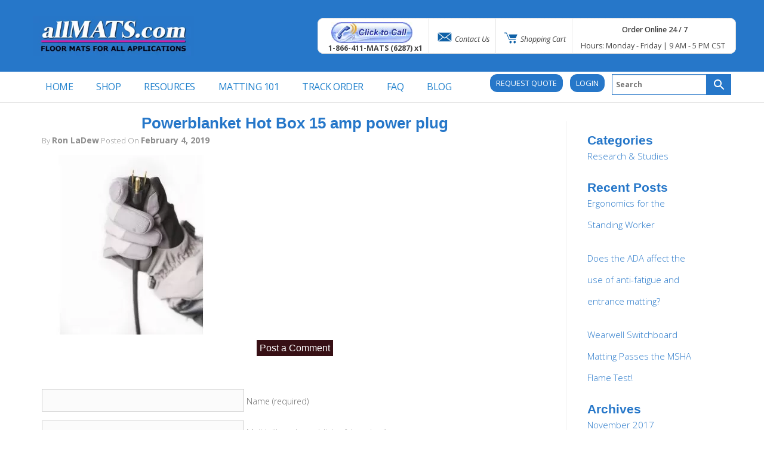

--- FILE ---
content_type: text/html; charset=UTF-8
request_url: https://www.allmats.com/?attachment_id=8065
body_size: 22601
content:
<!DOCTYPE html>

<html xmlns="http://www.w3.org/1999/xhtml" lang="en-US">

<head profile="http://gmpg.org/xfn/11">

<link rel="preconnect" href="https://js.authorize.net">

<link rel="preconnect" href="https://www.google-analytics.com">

<link rel="preconnect" href="https://embed.tawk.to">

<meta http-equiv="Content-Type" content="text/html; charset=UTF-8" />

<meta name="viewport" content="width=device-width" />

<title>
        Powerblanket Hot Box 15 amp power plug - allMATS.com    </title>

<link rel="alternate" type="application/rss+xml" title="allMATS.com RSS Feed" href="https://www.allmats.com/feed/"/>

<link rel="pingback" href="https://www.allmats.com/xmlrpc.php" />

		<style>
		.woocommerce table.shop_table td .woocommerce-shipping-contents small { font-size: 1.1em; font-weight: bold; }
		.woocommerce-cart .cart_totals  table td .woocommerce-shipping-contents small { font-size: 1.1em; font-weight: bold; }
		</style>
		<meta name='robots' content='index, follow, max-image-preview:large, max-snippet:-1, max-video-preview:-1' />

	<!-- This site is optimized with the Yoast SEO plugin v26.8 - https://yoast.com/product/yoast-seo-wordpress/ -->
	<link rel="canonical" href="https://www.allmats.com/" />
	<meta property="og:locale" content="en_US" />
	<meta property="og:type" content="article" />
	<meta property="og:title" content="Powerblanket Hot Box 15 amp power plug - allMATS.com" />
	<meta property="og:url" content="https://www.allmats.com/" />
	<meta property="og:site_name" content="allMATS.com" />
	<meta property="article:modified_time" content="2019-12-10T06:37:00+00:00" />
	<meta property="og:image" content="https://www.allmats.com" />
	<meta property="og:image:width" content="600" />
	<meta property="og:image:height" content="600" />
	<meta property="og:image:type" content="image/jpeg" />
	<meta name="twitter:card" content="summary_large_image" />
	<script type="application/ld+json" class="yoast-schema-graph">{"@context":"https://schema.org","@graph":[{"@type":"WebPage","@id":"https://www.allmats.com/","url":"https://www.allmats.com/","name":"Powerblanket Hot Box 15 amp power plug - allMATS.com","isPartOf":{"@id":"https://www.allmats.com/#website"},"primaryImageOfPage":{"@id":"https://www.allmats.com/#primaryimage"},"image":{"@id":"https://www.allmats.com/#primaryimage"},"thumbnailUrl":"https://www.allmats.com/wp-content/uploads/Hot-Box-15_Amp_Plug.jpg","datePublished":"2019-02-05T01:28:47+00:00","dateModified":"2019-12-10T06:37:00+00:00","breadcrumb":{"@id":"https://www.allmats.com/#breadcrumb"},"inLanguage":"en-US","potentialAction":[{"@type":"ReadAction","target":["https://www.allmats.com/"]}]},{"@type":"ImageObject","inLanguage":"en-US","@id":"https://www.allmats.com/#primaryimage","url":"https://www.allmats.com/wp-content/uploads/Hot-Box-15_Amp_Plug.jpg","contentUrl":"https://www.allmats.com/wp-content/uploads/Hot-Box-15_Amp_Plug.jpg","width":600,"height":600,"caption":"Powerblanket Hot Box 15 amp power plug"},{"@type":"BreadcrumbList","@id":"https://www.allmats.com/#breadcrumb","itemListElement":[{"@type":"ListItem","position":1,"name":"Home","item":"https://www.allmats.com/"},{"@type":"ListItem","position":2,"name":"Bulk Material Hot Box Heaters","item":"https://www.allmats.com/product/bulk-material-hot-box-heaters/"},{"@type":"ListItem","position":3,"name":"Powerblanket Hot Box 15 amp power plug"}]},{"@type":"WebSite","@id":"https://www.allmats.com/#website","url":"https://www.allmats.com/","name":"allMATS.com","description":"Custom Floor Mat Specialists","potentialAction":[{"@type":"SearchAction","target":{"@type":"EntryPoint","urlTemplate":"https://www.allmats.com/?s={search_term_string}"},"query-input":{"@type":"PropertyValueSpecification","valueRequired":true,"valueName":"search_term_string"}}],"inLanguage":"en-US"}]}</script>
	<!-- / Yoast SEO plugin. -->


<link rel='dns-prefetch' href='//fonts.googleapis.com' />
<link href='https://fonts.googleapis.com' rel='preconnect' />
<link href='//fonts.gstatic.com' crossorigin='' rel='preconnect' />
<link rel="alternate" type="application/rss+xml" title="allMATS.com &raquo; Powerblanket Hot Box 15 amp power plug Comments Feed" href="https://www.allmats.com/?attachment_id=8065/feed/" />
<link rel="alternate" title="oEmbed (JSON)" type="application/json+oembed" href="https://www.allmats.com/wp-json/oembed/1.0/embed?url=https%3A%2F%2Fwww.allmats.com%2F%3Fattachment_id%3D8065" />
<link rel="alternate" title="oEmbed (XML)" type="text/xml+oembed" href="https://www.allmats.com/wp-json/oembed/1.0/embed?url=https%3A%2F%2Fwww.allmats.com%2F%3Fattachment_id%3D8065&#038;format=xml" />
		<style>
			.lazyload,
			.lazyloading {
				max-width: 100%;
			}
		</style>
		<style id='wp-img-auto-sizes-contain-inline-css' type='text/css'>
img:is([sizes=auto i],[sizes^="auto," i]){contain-intrinsic-size:3000px 1500px}
/*# sourceURL=wp-img-auto-sizes-contain-inline-css */
</style>
<link rel='stylesheet' id='wc-authorize-net-cim-credit-card-checkout-block-css' href='https://www.allmats.com/wp-content/plugins/woocommerce-gateway-authorize-net-cim/assets/css/blocks/wc-authorize-net-cim-checkout-block.css' type='text/css' media='all' />
<link rel='stylesheet' id='wc-authorize-net-cim-echeck-checkout-block-css' href='https://www.allmats.com/wp-content/plugins/woocommerce-gateway-authorize-net-cim/assets/css/blocks/wc-authorize-net-cim-checkout-block.css' type='text/css' media='all' />
<link rel='stylesheet' id='font-awesome-css' href='https://www.allmats.com/wp-content/plugins/gridlist-view-for-woocommerce/berocket/assets/css/font-awesome.min.css' type='text/css' media='all' />
<style id='font-awesome-inline-css' type='text/css'>
[data-font="FontAwesome"]:before {font-family: 'FontAwesome' !important;content: attr(data-icon) !important;speak: none !important;font-weight: normal !important;font-variant: normal !important;text-transform: none !important;line-height: 1 !important;font-style: normal !important;-webkit-font-smoothing: antialiased !important;-moz-osx-font-smoothing: grayscale !important;}
/*# sourceURL=font-awesome-inline-css */
</style>
<link rel='stylesheet' id='berocket_lgv_style-css' href='https://www.allmats.com/wp-content/plugins/gridlist-view-for-woocommerce/css/shop_lgv.css' type='text/css' media='all' />
<link rel='stylesheet' id='twb-open-sans-css' href='https://fonts.googleapis.com/css?family=Open+Sans%3A300%2C400%2C500%2C600%2C700%2C800&#038;display=swap&#038;ver=6.9' type='text/css' media='all' />
<link rel='stylesheet' id='twb-global-css' href='https://www.allmats.com/wp-content/plugins/slider-wd/booster/assets/css/global.css' type='text/css' media='all' />
<link rel='stylesheet' id='mdf_search_stat-css' href='https://www.allmats.com/wp-content/plugins/wp-meta-data-filter-and-taxonomy-filter/ext/mdf_stat/css/stat.css' type='text/css' media='all' />
<link rel='stylesheet' id='wp-block-library-css' href='https://www.allmats.com/wp-includes/css/dist/block-library/style.min.css' type='text/css' media='all' />
<link rel='stylesheet' id='wc-blocks-style-css' href='https://www.allmats.com/wp-content/plugins/woocommerce/assets/client/blocks/wc-blocks.css' type='text/css' media='all' />
<style id='global-styles-inline-css' type='text/css'>
:root{--wp--preset--aspect-ratio--square: 1;--wp--preset--aspect-ratio--4-3: 4/3;--wp--preset--aspect-ratio--3-4: 3/4;--wp--preset--aspect-ratio--3-2: 3/2;--wp--preset--aspect-ratio--2-3: 2/3;--wp--preset--aspect-ratio--16-9: 16/9;--wp--preset--aspect-ratio--9-16: 9/16;--wp--preset--color--black: #000000;--wp--preset--color--cyan-bluish-gray: #abb8c3;--wp--preset--color--white: #ffffff;--wp--preset--color--pale-pink: #f78da7;--wp--preset--color--vivid-red: #cf2e2e;--wp--preset--color--luminous-vivid-orange: #ff6900;--wp--preset--color--luminous-vivid-amber: #fcb900;--wp--preset--color--light-green-cyan: #7bdcb5;--wp--preset--color--vivid-green-cyan: #00d084;--wp--preset--color--pale-cyan-blue: #8ed1fc;--wp--preset--color--vivid-cyan-blue: #0693e3;--wp--preset--color--vivid-purple: #9b51e0;--wp--preset--gradient--vivid-cyan-blue-to-vivid-purple: linear-gradient(135deg,rgb(6,147,227) 0%,rgb(155,81,224) 100%);--wp--preset--gradient--light-green-cyan-to-vivid-green-cyan: linear-gradient(135deg,rgb(122,220,180) 0%,rgb(0,208,130) 100%);--wp--preset--gradient--luminous-vivid-amber-to-luminous-vivid-orange: linear-gradient(135deg,rgb(252,185,0) 0%,rgb(255,105,0) 100%);--wp--preset--gradient--luminous-vivid-orange-to-vivid-red: linear-gradient(135deg,rgb(255,105,0) 0%,rgb(207,46,46) 100%);--wp--preset--gradient--very-light-gray-to-cyan-bluish-gray: linear-gradient(135deg,rgb(238,238,238) 0%,rgb(169,184,195) 100%);--wp--preset--gradient--cool-to-warm-spectrum: linear-gradient(135deg,rgb(74,234,220) 0%,rgb(151,120,209) 20%,rgb(207,42,186) 40%,rgb(238,44,130) 60%,rgb(251,105,98) 80%,rgb(254,248,76) 100%);--wp--preset--gradient--blush-light-purple: linear-gradient(135deg,rgb(255,206,236) 0%,rgb(152,150,240) 100%);--wp--preset--gradient--blush-bordeaux: linear-gradient(135deg,rgb(254,205,165) 0%,rgb(254,45,45) 50%,rgb(107,0,62) 100%);--wp--preset--gradient--luminous-dusk: linear-gradient(135deg,rgb(255,203,112) 0%,rgb(199,81,192) 50%,rgb(65,88,208) 100%);--wp--preset--gradient--pale-ocean: linear-gradient(135deg,rgb(255,245,203) 0%,rgb(182,227,212) 50%,rgb(51,167,181) 100%);--wp--preset--gradient--electric-grass: linear-gradient(135deg,rgb(202,248,128) 0%,rgb(113,206,126) 100%);--wp--preset--gradient--midnight: linear-gradient(135deg,rgb(2,3,129) 0%,rgb(40,116,252) 100%);--wp--preset--font-size--small: 13px;--wp--preset--font-size--medium: 20px;--wp--preset--font-size--large: 36px;--wp--preset--font-size--x-large: 42px;--wp--preset--spacing--20: 0.44rem;--wp--preset--spacing--30: 0.67rem;--wp--preset--spacing--40: 1rem;--wp--preset--spacing--50: 1.5rem;--wp--preset--spacing--60: 2.25rem;--wp--preset--spacing--70: 3.38rem;--wp--preset--spacing--80: 5.06rem;--wp--preset--shadow--natural: 6px 6px 9px rgba(0, 0, 0, 0.2);--wp--preset--shadow--deep: 12px 12px 50px rgba(0, 0, 0, 0.4);--wp--preset--shadow--sharp: 6px 6px 0px rgba(0, 0, 0, 0.2);--wp--preset--shadow--outlined: 6px 6px 0px -3px rgb(255, 255, 255), 6px 6px rgb(0, 0, 0);--wp--preset--shadow--crisp: 6px 6px 0px rgb(0, 0, 0);}:where(.is-layout-flex){gap: 0.5em;}:where(.is-layout-grid){gap: 0.5em;}body .is-layout-flex{display: flex;}.is-layout-flex{flex-wrap: wrap;align-items: center;}.is-layout-flex > :is(*, div){margin: 0;}body .is-layout-grid{display: grid;}.is-layout-grid > :is(*, div){margin: 0;}:where(.wp-block-columns.is-layout-flex){gap: 2em;}:where(.wp-block-columns.is-layout-grid){gap: 2em;}:where(.wp-block-post-template.is-layout-flex){gap: 1.25em;}:where(.wp-block-post-template.is-layout-grid){gap: 1.25em;}.has-black-color{color: var(--wp--preset--color--black) !important;}.has-cyan-bluish-gray-color{color: var(--wp--preset--color--cyan-bluish-gray) !important;}.has-white-color{color: var(--wp--preset--color--white) !important;}.has-pale-pink-color{color: var(--wp--preset--color--pale-pink) !important;}.has-vivid-red-color{color: var(--wp--preset--color--vivid-red) !important;}.has-luminous-vivid-orange-color{color: var(--wp--preset--color--luminous-vivid-orange) !important;}.has-luminous-vivid-amber-color{color: var(--wp--preset--color--luminous-vivid-amber) !important;}.has-light-green-cyan-color{color: var(--wp--preset--color--light-green-cyan) !important;}.has-vivid-green-cyan-color{color: var(--wp--preset--color--vivid-green-cyan) !important;}.has-pale-cyan-blue-color{color: var(--wp--preset--color--pale-cyan-blue) !important;}.has-vivid-cyan-blue-color{color: var(--wp--preset--color--vivid-cyan-blue) !important;}.has-vivid-purple-color{color: var(--wp--preset--color--vivid-purple) !important;}.has-black-background-color{background-color: var(--wp--preset--color--black) !important;}.has-cyan-bluish-gray-background-color{background-color: var(--wp--preset--color--cyan-bluish-gray) !important;}.has-white-background-color{background-color: var(--wp--preset--color--white) !important;}.has-pale-pink-background-color{background-color: var(--wp--preset--color--pale-pink) !important;}.has-vivid-red-background-color{background-color: var(--wp--preset--color--vivid-red) !important;}.has-luminous-vivid-orange-background-color{background-color: var(--wp--preset--color--luminous-vivid-orange) !important;}.has-luminous-vivid-amber-background-color{background-color: var(--wp--preset--color--luminous-vivid-amber) !important;}.has-light-green-cyan-background-color{background-color: var(--wp--preset--color--light-green-cyan) !important;}.has-vivid-green-cyan-background-color{background-color: var(--wp--preset--color--vivid-green-cyan) !important;}.has-pale-cyan-blue-background-color{background-color: var(--wp--preset--color--pale-cyan-blue) !important;}.has-vivid-cyan-blue-background-color{background-color: var(--wp--preset--color--vivid-cyan-blue) !important;}.has-vivid-purple-background-color{background-color: var(--wp--preset--color--vivid-purple) !important;}.has-black-border-color{border-color: var(--wp--preset--color--black) !important;}.has-cyan-bluish-gray-border-color{border-color: var(--wp--preset--color--cyan-bluish-gray) !important;}.has-white-border-color{border-color: var(--wp--preset--color--white) !important;}.has-pale-pink-border-color{border-color: var(--wp--preset--color--pale-pink) !important;}.has-vivid-red-border-color{border-color: var(--wp--preset--color--vivid-red) !important;}.has-luminous-vivid-orange-border-color{border-color: var(--wp--preset--color--luminous-vivid-orange) !important;}.has-luminous-vivid-amber-border-color{border-color: var(--wp--preset--color--luminous-vivid-amber) !important;}.has-light-green-cyan-border-color{border-color: var(--wp--preset--color--light-green-cyan) !important;}.has-vivid-green-cyan-border-color{border-color: var(--wp--preset--color--vivid-green-cyan) !important;}.has-pale-cyan-blue-border-color{border-color: var(--wp--preset--color--pale-cyan-blue) !important;}.has-vivid-cyan-blue-border-color{border-color: var(--wp--preset--color--vivid-cyan-blue) !important;}.has-vivid-purple-border-color{border-color: var(--wp--preset--color--vivid-purple) !important;}.has-vivid-cyan-blue-to-vivid-purple-gradient-background{background: var(--wp--preset--gradient--vivid-cyan-blue-to-vivid-purple) !important;}.has-light-green-cyan-to-vivid-green-cyan-gradient-background{background: var(--wp--preset--gradient--light-green-cyan-to-vivid-green-cyan) !important;}.has-luminous-vivid-amber-to-luminous-vivid-orange-gradient-background{background: var(--wp--preset--gradient--luminous-vivid-amber-to-luminous-vivid-orange) !important;}.has-luminous-vivid-orange-to-vivid-red-gradient-background{background: var(--wp--preset--gradient--luminous-vivid-orange-to-vivid-red) !important;}.has-very-light-gray-to-cyan-bluish-gray-gradient-background{background: var(--wp--preset--gradient--very-light-gray-to-cyan-bluish-gray) !important;}.has-cool-to-warm-spectrum-gradient-background{background: var(--wp--preset--gradient--cool-to-warm-spectrum) !important;}.has-blush-light-purple-gradient-background{background: var(--wp--preset--gradient--blush-light-purple) !important;}.has-blush-bordeaux-gradient-background{background: var(--wp--preset--gradient--blush-bordeaux) !important;}.has-luminous-dusk-gradient-background{background: var(--wp--preset--gradient--luminous-dusk) !important;}.has-pale-ocean-gradient-background{background: var(--wp--preset--gradient--pale-ocean) !important;}.has-electric-grass-gradient-background{background: var(--wp--preset--gradient--electric-grass) !important;}.has-midnight-gradient-background{background: var(--wp--preset--gradient--midnight) !important;}.has-small-font-size{font-size: var(--wp--preset--font-size--small) !important;}.has-medium-font-size{font-size: var(--wp--preset--font-size--medium) !important;}.has-large-font-size{font-size: var(--wp--preset--font-size--large) !important;}.has-x-large-font-size{font-size: var(--wp--preset--font-size--x-large) !important;}
/*# sourceURL=global-styles-inline-css */
</style>

<style id='classic-theme-styles-inline-css' type='text/css'>
/*! This file is auto-generated */
.wp-block-button__link{color:#fff;background-color:#32373c;border-radius:9999px;box-shadow:none;text-decoration:none;padding:calc(.667em + 2px) calc(1.333em + 2px);font-size:1.125em}.wp-block-file__button{background:#32373c;color:#fff;text-decoration:none}
/*# sourceURL=/wp-includes/css/classic-themes.min.css */
</style>
<link rel='stylesheet' id='wpsm_ac_pro-font-awesome-front-css' href='https://www.allmats.com/wp-content/plugins/accordion-pro/assets/css/font-awesome/css/font-awesome.min.css' type='text/css' media='all' />
<link rel='stylesheet' id='wpsm_ac_pro_bootstrap-front-css' href='https://www.allmats.com/wp-content/plugins/accordion-pro/assets/css/bootstrap-front.css' type='text/css' media='all' />
<link rel='stylesheet' id='wpsm_ac_pro_animate-css' href='https://www.allmats.com/wp-content/plugins/accordion-pro/assets/css/animate.css' type='text/css' media='all' />
<link rel='stylesheet' id='wpsm_ac_front_font-icon-picker_all-css' href='https://www.allmats.com/wp-content/plugins/accordion-pro/assets/mul-type-icon-picker/icon-picker.css' type='text/css' media='all' />
<link rel='stylesheet' id='wpsm_ac_front_font-icon-picker-glyphicon_style-css' href='https://www.allmats.com/wp-content/plugins/accordion-pro/assets/mul-type-icon-picker/picker/glyphicon.css' type='text/css' media='all' />
<link rel='stylesheet' id='wpsm_ac_front_font-icon-picker-dashicons_style-css' href='https://www.allmats.com/wp-content/plugins/accordion-pro/assets/mul-type-icon-picker/picker/dashicons.css' type='text/css' media='all' />
<link rel='stylesheet' id='wpsm_ac_pro_scrollbar_style-css' href='https://www.allmats.com/wp-content/plugins/accordion-pro/assets/scrollbar/jquery.mCustomScrollbar.css' type='text/css' media='all' />
<link rel='stylesheet' id='cpsh-shortcodes-css' href='https://www.allmats.com/wp-content/plugins/column-shortcodes//assets/css/shortcodes.css' type='text/css' media='all' />
<style id='dominant-color-styles-inline-css' type='text/css'>
img[data-dominant-color]:not(.has-transparency) { background-color: var(--dominant-color); }
/*# sourceURL=dominant-color-styles-inline-css */
</style>
<link rel='stylesheet' id='btsearch-style-css' href='https://www.allmats.com/wp-content/plugins/jano-wp-woocommerce-advanced-search/assets/css/btsearch-style.css' type='text/css' media='' />
<link rel='stylesheet' id='btsearch-fontello-style-css' href='https://www.allmats.com/wp-content/plugins/jano-wp-woocommerce-advanced-search/assets/css/fontello.css' type='text/css' media='' />
<link rel='stylesheet' id='smntcswcqb-style-css' href='https://www.allmats.com/wp-content/plugins/smntcs-woocommerce-quantity-buttons/style.css' type='text/css' media='screen' />
<link rel='stylesheet' id='video_popup_main_style-css' href='https://www.allmats.com/wp-content/plugins/video-popup/assets/css/videoPopup.css' type='text/css' media='all' />
<style id='plvt-view-transitions-inline-css' type='text/css'>
@view-transition { navigation: auto; }
@media (prefers-reduced-motion: no-preference) {::view-transition-group(*) { animation-duration: 0.4s; }}
/*# sourceURL=plvt-view-transitions-inline-css */
</style>
<link rel='stylesheet' id='woocommerce-layout-css' href='https://www.allmats.com/wp-content/plugins/woocommerce/assets/css/woocommerce-layout.css' type='text/css' media='all' />
<link rel='stylesheet' id='woocommerce-smallscreen-css' href='https://www.allmats.com/wp-content/plugins/woocommerce/assets/css/woocommerce-smallscreen.css' type='text/css' media='only screen and (max-width: 768px)' />
<link rel='stylesheet' id='woocommerce-general-css' href='https://www.allmats.com/wp-content/plugins/woocommerce/assets/css/woocommerce.css' type='text/css' media='all' />
<style id='woocommerce-inline-inline-css' type='text/css'>
.woocommerce form .form-row .required { visibility: visible; }
/*# sourceURL=woocommerce-inline-inline-css */
</style>
<link rel='stylesheet' id='aws-style-css' href='https://www.allmats.com/wp-content/plugins/advanced-woo-search/assets/css/common.min.css' type='text/css' media='all' />
<link rel='stylesheet' id='yith-quick-view-css' href='https://www.allmats.com/wp-content/plugins/yith-woocommerce-quick-view/assets/css/yith-quick-view.css' type='text/css' media='all' />
<style id='yith-quick-view-inline-css' type='text/css'>

				#yith-quick-view-modal .yith-quick-view-overlay{background:rgba( 0, 0, 0, 0.8)}
				#yith-quick-view-modal .yith-wcqv-main{background:#ffffff;}
				#yith-quick-view-close{color:#cdcdcd;}
				#yith-quick-view-close:hover{color:#ff0000;}
/*# sourceURL=yith-quick-view-inline-css */
</style>
<link rel='stylesheet' id='all-mats-google-fonts-css' href='https://fonts.googleapis.com/css2?family=Open+Sans%3Aital%2Cwght%400%2C300%3B0%2C400%3B0%2C600%3B0%2C700%3B0%2C800%3B1%2C300%3B1%2C400&#038;display=swap&#038;ver=6.9' type='text/css' media='all' />
<link rel='stylesheet' id='all-mats-bootstrap-css' href='https://www.allmats.com/wp-content/themes/allMats/css/bootstrap.min.css' type='text/css' media='all' />
<link rel='stylesheet' id='all-mats-core-css' href='https://www.allmats.com/wp-content/themes/allMats/style.css' type='text/css' media='all' />
<link rel='stylesheet' id='sv-wc-payment-gateway-payment-form-v5_15_12-css' href='https://www.allmats.com/wp-content/plugins/woocommerce-gateway-authorize-net-cim/vendor/skyverge/wc-plugin-framework/woocommerce/payment-gateway/assets/css/frontend/sv-wc-payment-gateway-payment-form.min.css' type='text/css' media='all' />
<link rel='stylesheet' id='woo_discount_pro_style-css' href='https://www.allmats.com/wp-content/plugins/woo-discount-rules-pro/Assets/Css/awdr_style.css' type='text/css' media='all' />
<script type="text/template" id="tmpl-variation-template">
	<div class="woocommerce-variation-description">{{{ data.variation.variation_description }}}</div>
	<div class="woocommerce-variation-price">{{{ data.variation.price_html }}}</div>
	<div class="woocommerce-variation-availability">{{{ data.variation.availability_html }}}</div>
</script>
<script type="text/template" id="tmpl-unavailable-variation-template">
	<p role="alert">Sorry, this product is unavailable. Please choose a different combination.</p>
</script>
<script type="text/javascript" src="https://www.allmats.com/wp-includes/js/jquery/jquery.min.js" id="jquery-core-js"></script>
<script type="text/javascript" src="https://www.allmats.com/wp-includes/js/jquery/jquery-migrate.min.js" id="jquery-migrate-js"></script>
<script type="text/javascript" id="jquery-js-after">
/* <![CDATA[ */
 function mdf_js_after_ajax_done() {  }
//# sourceURL=jquery-js-after
/* ]]> */
</script>
<script type="text/javascript" src="https://www.allmats.com/wp-includes/js/jquery/ui/core.min.js" id="jquery-ui-core-js"></script>
<script type="text/javascript" id="meta_data_filter_widget-js-extra">
/* <![CDATA[ */
var mdf_settings_data = {"hide_empty_title":"1"};
//# sourceURL=meta_data_filter_widget-js-extra
/* ]]> */
</script>
<script type="text/javascript" src="https://www.allmats.com/wp-content/plugins/wp-meta-data-filter-and-taxonomy-filter/js/front.js" id="meta_data_filter_widget-js"></script>
<script type="text/javascript" src="https://www.allmats.com/wp-content/plugins/slider-wd/booster/assets/js/circle-progress.js" id="twb-circle-js"></script>
<script type="text/javascript" id="twb-global-js-extra">
/* <![CDATA[ */
var twb = {"nonce":"2797581461","ajax_url":"https://www.allmats.com/wp-admin/admin-ajax.php","plugin_url":"https://www.allmats.com/wp-content/plugins/slider-wd/booster","href":"https://www.allmats.com/wp-admin/admin.php?page=twb_slider_wd"};
var twb = {"nonce":"2797581461","ajax_url":"https://www.allmats.com/wp-admin/admin-ajax.php","plugin_url":"https://www.allmats.com/wp-content/plugins/slider-wd/booster","href":"https://www.allmats.com/wp-admin/admin.php?page=twb_slider_wd"};
//# sourceURL=twb-global-js-extra
/* ]]> */
</script>
<script type="text/javascript" src="https://www.allmats.com/wp-content/plugins/slider-wd/booster/assets/js/global.js" id="twb-global-js"></script>
<script type="text/javascript" src="https://www.allmats.com/wp-content/plugins/gridlist-view-for-woocommerce/js/jquery.cookie.js" id="berocket_jquery_cookie-js"></script>
<script type="text/javascript" id="berocket_lgv_grid_list-js-extra">
/* <![CDATA[ */
var lgv_options = {"default_style":"grid","mobile_default_style":"grid","max_mobile_width":"768","user_func":{"before_style_set":"","after_style_set":"","after_style_list":"","after_style_grid":"","before_get_cookie":"","after_get_cookie":"","before_buttons_reselect":"","after_buttons_reselect":"","before_product_reselect":"","after_product_reselect":"","before_page_reload":"","before_ajax_product_reload":"","after_ajax_product_reload":""},"style_on_pages":{"pages":false,"mobile_pages":false,"desktop_pages":false}};
//# sourceURL=berocket_lgv_grid_list-js-extra
/* ]]> */
</script>
<script type="text/javascript" src="https://www.allmats.com/wp-content/plugins/gridlist-view-for-woocommerce/js/grid_view.js" id="berocket_lgv_grid_list-js"></script>
<script type="text/javascript" src="https://www.allmats.com/wp-includes/js/underscore.min.js" id="underscore-js"></script>
<script type="text/javascript" id="wp-util-js-extra">
/* <![CDATA[ */
var _wpUtilSettings = {"ajax":{"url":"/wp-admin/admin-ajax.php"}};
//# sourceURL=wp-util-js-extra
/* ]]> */
</script>
<script type="text/javascript" src="https://www.allmats.com/wp-includes/js/wp-util.min.js" id="wp-util-js"></script>
<script type="text/javascript" src="https://www.allmats.com/wp-content/plugins/woocommerce/assets/js/jquery-blockui/jquery.blockUI.min.js" id="wc-jquery-blockui-js" data-wp-strategy="defer"></script>
<script type="text/javascript" src="https://www.allmats.com/wp-content/plugins/accordion-pro/assets/scrollbar/jquery.mCustomScrollbar.concat.min.js" id="wpsm_ac_pro_scrollbar_script-js"></script>
<script type="text/javascript" src="https://www.allmats.com/wp-content/plugins/jano-wp-woocommerce-advanced-search/assets/js/auto-complete.js" id="btsearch-script-js"></script>
<script type="text/javascript" id="video_popup_main_modal-js-extra">
/* <![CDATA[ */
var theVideoPopupGeneralOptions = {"wrap_close":"false","no_cookie":"false","debug":"0"};
//# sourceURL=video_popup_main_modal-js-extra
/* ]]> */
</script>
<script type="text/javascript" src="https://www.allmats.com/wp-content/plugins/video-popup/assets/js/videoPopup.js" id="video_popup_main_modal-js"></script>
<script type="text/javascript" id="plvt-view-transitions-js-after">
/* <![CDATA[ */
window.plvtInitViewTransitions=n=>{if(!window.navigation||!("CSSViewTransitionRule"in window))return void window.console.warn("View transitions not loaded as the browser is lacking support.");const t=(t,o,i)=>{const e=n.animations||{};return[...e[t].useGlobalTransitionNames?Object.entries(n.globalTransitionNames||{}).map((([n,t])=>[o.querySelector(n),t])):[],...e[t].usePostTransitionNames&&i?Object.entries(n.postTransitionNames||{}).map((([n,t])=>[i.querySelector(n),t])):[]]},o=async(n,t)=>{for(const[t,o]of n)t&&(t.style.viewTransitionName=o);await t;for(const[t]of n)t&&(t.style.viewTransitionName="")},i=()=>n.postSelector?document.querySelector(n.postSelector):null,e=t=>{if(!n.postSelector)return null;const o=(i=n.postSelector,e='a[href="'+t+'"]',i.split(",").map((n=>n.trim()+" "+e)).join(","));var i,e;const s=document.querySelector(o);return s?s.closest(n.postSelector):null};window.addEventListener("pageswap",(n=>{if(n.viewTransition){const s="default";let a;n.viewTransition.types.add(s),document.body.classList.contains("single")?a=t(s,document.body,i()):(document.body.classList.contains("home")||document.body.classList.contains("archive"))&&(a=t(s,document.body,e(n.activation.entry.url))),a&&o(a,n.viewTransition.finished)}})),window.addEventListener("pagereveal",(n=>{if(n.viewTransition){const s="default";let a;n.viewTransition.types.add(s),document.body.classList.contains("single")?a=t(s,document.body,i()):(document.body.classList.contains("home")||document.body.classList.contains("archive"))&&(a=t(s,document.body,window.navigation.activation.from?e(window.navigation.activation.from.url):null)),a&&o(a,n.viewTransition.ready)}}))};
plvtInitViewTransitions( {"postSelector":".wp-block-post.post, article.post, body.single main","globalTransitionNames":{"header":"header","main":"main"},"postTransitionNames":{".wp-block-post-title, .entry-title":"post-title",".wp-post-image":"post-thumbnail",".wp-block-post-content, .entry-content":"post-content"},"animations":{"default":{"useGlobalTransitionNames":true,"usePostTransitionNames":true}}} )
//# sourceURL=plvt-view-transitions-js-after
/* ]]> */
</script>
<script type="text/javascript" id="wc-add-to-cart-js-extra">
/* <![CDATA[ */
var wc_add_to_cart_params = {"ajax_url":"/wp-admin/admin-ajax.php","wc_ajax_url":"/?wc-ajax=%%endpoint%%","i18n_view_cart":"View cart","cart_url":"https://www.allmats.com/cart/","is_cart":"","cart_redirect_after_add":"no"};
//# sourceURL=wc-add-to-cart-js-extra
/* ]]> */
</script>
<script type="text/javascript" src="https://www.allmats.com/wp-content/plugins/woocommerce/assets/js/frontend/add-to-cart.min.js" id="wc-add-to-cart-js" defer="defer" data-wp-strategy="defer"></script>
<script type="text/javascript" src="https://www.allmats.com/wp-content/plugins/woocommerce/assets/js/js-cookie/js.cookie.min.js" id="wc-js-cookie-js" defer="defer" data-wp-strategy="defer"></script>
<script type="text/javascript" id="woocommerce-js-extra">
/* <![CDATA[ */
var woocommerce_params = {"ajax_url":"/wp-admin/admin-ajax.php","wc_ajax_url":"/?wc-ajax=%%endpoint%%","i18n_password_show":"Show password","i18n_password_hide":"Hide password"};
//# sourceURL=woocommerce-js-extra
/* ]]> */
</script>
<script type="text/javascript" src="https://www.allmats.com/wp-content/plugins/woocommerce/assets/js/frontend/woocommerce.min.js" id="woocommerce-js" defer="defer" data-wp-strategy="defer"></script>
<link rel="https://api.w.org/" href="https://www.allmats.com/wp-json/" /><link rel="alternate" title="JSON" type="application/json" href="https://www.allmats.com/wp-json/wp/v2/media/8065" /><link rel="EditURI" type="application/rsd+xml" title="RSD" href="https://www.allmats.com/xmlrpc.php?rsd" />

<link rel='shortlink' href='https://www.allmats.com/?p=8065' />
<meta name="generator" content="auto-sizes 1.7.0">
<meta name="generator" content="dominant-color-images 1.2.0">

<!-- Goolytics - Simple Google Analytics Begin -->
<script async src="//www.googletagmanager.com/gtag/js?id=UA-21843903-1"></script>
<script>window.dataLayer = window.dataLayer || [];
function gtag(){dataLayer.push(arguments);}
gtag('js', new Date());

gtag('config', 'UA-21843903-1');
</script>
<!-- Goolytics - Simple Google Analytics End -->

        <style>
                                        div.berocket_lgv_widget a.berocket_lgv_button{
                    width: 2em; height: 2em; font-size: 1em; line-height: 2em; color: rgb(204, 112, 0); border-radius: 0.5em; background: linear-gradient(rgb(85, 85, 85), rgb(0, 0, 0)) rgb(85, 85, 85); border-width: 0px; border-color: rgb(0, 0, 0); box-shadow: rgb(221, 221, 221) 0px 0px 0px 1px inset, rgb(34, 34, 34) -3px 3px 1px 1px;                }
                                div.berocket_lgv_widget a.berocket_lgv_button:hover{
                    width: 2em; height: 2em; font-size: 1em; line-height: 2em; color: rgb(204, 112, 0); border-radius: 0.5em; background: linear-gradient(rgb(0, 0, 0), rgb(85, 85, 85)) rgb(0, 0, 0); border-width: 0px; border-color: rgb(0, 0, 0); box-shadow: rgb(221, 221, 221) 0px 0px 0px 1px inset, rgb(34, 34, 34) -1px 1px 1px 1px;                }
                                div.berocket_lgv_widget a.berocket_lgv_button.selected{
                    width: 2em; height: 2em; font-size: 1em; line-height: 2em; color: rgb(204, 112, 0); border-radius: 0.5em; background: linear-gradient(rgb(0, 0, 0), rgb(85, 85, 85)) rgb(0, 0, 0); border-width: 0px; border-color: rgb(0, 0, 0); box-shadow: rgb(187, 187, 187) 0px 0px 0px 1px inset, rgb(0, 0, 0) 0px 1px 3px 0px inset, rgb(255, 255, 255) 0px 1px 2px 0px;                }
                    </style>
        <meta name="generator" content="performance-lab 4.0.0; plugins: auto-sizes, dominant-color-images, embed-optimizer, image-prioritizer, performant-translations, nocache-bfcache, speculation-rules, view-transitions, web-worker-offloading, webp-uploads">
<meta name="generator" content="performant-translations 1.2.0">
<meta name="generator" content="view-transitions 1.1.1">
<meta name="generator" content="web-worker-offloading 0.2.0">
<meta name="generator" content="webp-uploads 2.6.0">
<style type="text/css"></style>		<script>
			document.documentElement.className = document.documentElement.className.replace('no-js', 'js');
		</script>
				<style>
			.no-js img.lazyload {
				display: none;
			}

			figure.wp-block-image img.lazyloading {
				min-width: 150px;
			}

			.lazyload,
			.lazyloading {
				--smush-placeholder-width: 100px;
				--smush-placeholder-aspect-ratio: 1/1;
				width: var(--smush-image-width, var(--smush-placeholder-width)) !important;
				aspect-ratio: var(--smush-image-aspect-ratio, var(--smush-placeholder-aspect-ratio)) !important;
			}

						.lazyload, .lazyloading {
				opacity: 0;
			}

			.lazyloaded {
				opacity: 1;
				transition: opacity 400ms;
				transition-delay: 0ms;
			}

					</style>
		<meta name="generator" content="speculation-rules 1.6.0">
	<noscript><style>.woocommerce-product-gallery{ opacity: 1 !important; }</style></noscript>
	<meta name="generator" content="optimization-detective 1.0.0-beta3">
<meta name="generator" content="embed-optimizer 1.0.0-beta2">
<meta name="generator" content="image-prioritizer 1.0.0-beta2">
<style type="text/css">.wpgs-for .slick-arrow::before,.wpgs-nav .slick-prev::before, .wpgs-nav .slick-next::before{color:#000;}.fancybox-bg{background-color:rgba(10,0,0,0.75);}.fancybox-caption,.fancybox-infobar{color:#fff;}.wpgs-nav .slick-slide{border-color:transparent}.wpgs-nav .slick-current{border-color:#000}.wpgs-video-wrapper{min-height:500px;}</style><link rel="icon" href="https://www.allmats.com/wp-content/uploads/cropped-allmats-mobile-3-100x100.jpg" sizes="32x32" />
<link rel="icon" href="https://www.allmats.com/wp-content/uploads/cropped-allmats-mobile-3-200x200.jpg" sizes="192x192" />
<link rel="apple-touch-icon" href="https://www.allmats.com/wp-content/uploads/cropped-allmats-mobile-3-190x190.jpg" />
<meta name="msapplication-TileImage" content="https://www.allmats.com/wp-content/uploads/cropped-allmats-mobile-3-300x300.jpg" />
		<style type="text/css" id="wp-custom-css">
			h1.section-title {
    font-size: 16.67px;
    font-weight: 400;
    font-style: italic;
    margin: 0 0 27px 0;
    display: inline-block;
    color: #2677c9;
    padding: 50px 0px 0 0;
}
input.form-control.pc_calculator_item_input {
    margin: 0;
}
.bootstrap-iso .table {
    max-width: 300px;
}
.main_qoute_container {
	float:left;
	width: 100%;
	padding: 10px 0 25px;
}
.container {
    max-width: 100%;
}
#uploadFile {
    font-size: 14px;
}
.woocommerce table.shop_table td {
    padding: 6px;
}
.product.woocommerce .amount {
display:block!important;
}
.woocommerce-checkout .woocommerce-info {
    margin-bottom: 0;
}
.wizard.wizard>.content>.body {
    padding: 25px 20px;
}
.bx-wrapper img {
    object-position: 50% 50%;
    object-fit: cover;
    font-family: 'object-fit: cover;';
	min-height: 450px;
	max-width: 100%;
}
.vbox-overlay {
    z-index: 9999;
}
.slider-content-title, .slider-content-text {
    max-width: 1000px;
    padding: 20px 15px 0;
    background: rgba(0,0,0,0.5);
	text-align: left;
}
.bx-controls.bx-has-controls-direction {
    position: absolute;
    top: 45%;
	width: 100%;
}
form.checkout.woocommerce-checkout {
    margin-bottom: 30px;
    padding: 0;
}
.payment-comment p {
    color: #676767;
}
.woocommerce-page .date {
    background: none;
    width: auto;
    position: unset;
    padding-top: 0;
}
.woocommerce div.product h1.product_title {
    font-size: 21px;
}
a.gototab {
    font-size: 14px;
}
p.uni_cpo_fields_header, .variations .label > label {
    font-size: 15px;
}
.posted_in > a {
    font-size: 14px;
}
#header_menu li:last-child .header_title {
    margin-top: 5px!important;
}
.quantity.buttons_added span, .quantity.buttons_added input {
    float: left;
}
span.posted_in, .summary p, .quantity,.sku_wrapper {
    font-size: 14px;
}
.woocommerce div.product .summary span.amount {
    font-size: 18px !important;
    font-weight: 700;
    letter-spacing: 0;
}
span.woocommerce-Price-currencySymbol {
    font-size: 18px;
}
.woocommerce form.checkout_coupon, .woocommerce form.login, .woocommerce form.register {
    margin: 0;
    border-radius: 0;
    background: #fff;
}
.woocommerce-checkout h3 {
    font-size: 16px;
    margin: 5px 0;
}
.create-account label {
    padding-left: 0;
    margin-left: 6px;
}
input#createaccount {
    float: left;
    width: auto;
    margin: 10px 0 0 0;
}
.wizard>.content>.body {
    padding: 10px;
    background: #f8f8f8;
}
.woocommerce-checkout .contentmain {
    padding-bottom: 25px;
}
.archive.tax-product_cat .best-sell-products {
    margin: 0;
}
label {
    font-size: 15px;
}
th, td {
    font-size: 16px;
}
.wizard.wizard>.steps a {
    width: 85%;
    font-size: 14px;
}
.term-description {
    margin: 0 0 50px;
}
.leftsidebar {
    width: 100%;
}
.woocommerce-tabs.wc-tabs-wrapper {
    float: right;
    clear: none !important;
    width: 73%;
    max-width: 100%;
}
table.dsR43 tr {
    border: none;
}
.panel {
    border: none;
}
#sidebar1 li h2, .widget-meta-data-filter h3, #sidebar-mob li h2 {
    font-size: 15px;
    color: #2677c9;
    font-family: 'Open Sans',sans-serif;
    font-style: normal;
    font-weight: 600;
    line-height: 40px;
    /* background: url(images/sidebar-title-bg.png) no-repeat; */
    width: 100%;
    padding-bottom: 5px;
    margin: 0;
    background: #f0f0f1;
}
#sidebar1 li ul, .widget-meta-data-filter form, #sidebar-mob li ul {
    width: 100%;
}
#sidebar1 li ul, .widget-meta-data-filter form, #sidebar-mob li ul {
    border: 1px solid #f0f0f1;
    border-top: 0;
}
.sidebar .textwidget {
    border: 1px solid #f0f0f1;
    float: none;
	width: 100%;
}
input.minus, input.plus {
    width: 32px;
    height: 33px;
    float: left;
}
.woocommerce div.product .woocommerce-tabs ul.tabs li a {
    font-size: 16px;
}
div.panel.entry-content.wc-tab li {
    line-height: 36px;
    font-size: 15px;
}
.product-name a {
    font-size: 14px;
}
.woocommerce-cart table.cart th, .woocommerce-checkout table.cart th {
    font-size: 14px;
}
.entry p, .entry ul li {
    font-size: 15px;
}
input#coupon_code {
    width: auto!important;
    font-weight: normal;
    font-size: 15px;
}
.coupon button.button {
    line-height: 24px;
    margin-left: 10px;
}
form.checkout.woocommerce-checkout {
    border: none;
}
.cart_item img {
    max-width: 50px;
}
h2 {
    font-size: 21px;
}
.product-name a {
    font-size: 14px;
}
.woocommerce-checkout table.shop_table th {
    width: auto;
}
th, td {
    font-size: 14px;
}
.woocommerce form .form-row input.input-text, .woocommerce form .form-row textarea,.woocommerce form .form-row select {
    min-height: 40px;
    font-size: 14px;
	border-radius: 0;
}
.select2-container--default .select2-selection--single {
    border-radius: 0;
    height: 40px;
}
.select2-container--default .select2-selection--single .select2-selection__rendered {
    line-height: normal;
    font-size: 14px;
    padding: 0 5px;
}
.wrapper {
    max-width: 95%;
}
.select2-container--default .select2-selection--single .select2-selection__arrow {
    top: 15px;
    right: 10px;
}
.single-product .leftsidebar {
    width: 25%;
}
.woocommerce ul.products.columns-3 li.product, .woocommerce-page ul.products.columns-3 li.product {
    min-height: 300px;
}
/* .main_qoute_container{
	display:none;
} */
.mobanner{
	display: none;
}
@media (max-width: 786px) {
		#dropmenu ul ul{
			position: relative;
			top: 0;
		}
		#cpanel {
			float: none;
			position: absolute;
			    right: 5px;
    margin-top: 7px;
	}
	.mobanner{
	display: block;
		background-size: cover;
    background-position: center;
    height: 451px;
	}
	#banner{
		display: none !important;
	}
}
@media (max-width: 500px){
	a#logo .img-responsive {
    max-width: 95%;
}
#menu {
    padding-bottom: 5px;
}
.navbar-toggle {
    padding: 5px;
    margin: 5px;
	background:transparent;
		margin-top: 8px;}
.navbar-toggle .icon-bar {
    width: 15px;
	background: #2677c9;
    height: 2px;}
#cpanel a {
    margin-right: 5px;
    font-size: 10px;
    padding: 0 5px;
    line-height: 26px;}
.aws-container {
    width: 152px;
}
.aws-container form.aws-search-form {
    height: 30px;
}
.aws-container .aws-show-clear .aws-search-field {
    padding-right: 5px;
font-size: 12px;
}
.os-mobile-top-wrap span {
    display: block;
    text-align: center;
    font-size: 15px;
    float: left;
    margin-right: 5px;
}
.os-mobile-top-wrap span[class*=osshare_] {
    display: inline-block;
    width: 30px;
    height: 30px;
    line-height: 1;}
.os-mobile-top-wrap span[class*=osshare_]:before {
    width: 32px;
	background: #2677c9;
    height: 32px;
}
.rectangle #tawkchat-status-icon {
    margin: 11px;
    font-size: 20px;
    line-height: 1;}
#header_inner_search, .slider-content a{
    display: none;
}
.os-mobile-top-wrap {
		width: auto;}
.os-mobile-top-wrap span[class*=osshare_] {
	margin-right: 5px;}
.woocommerce ul.products.columns-3 li.product, .woocommerce-page ul.products.columns-3 li.product {
    min-height: 220px;
}
}
@media(max-width:480px){
.leftsidebar {
    width: 100%;
}
.single-product .leftsidebar {
    display: none;
}
.woocommerce-tabs.wc-tabs-wrapper {
    width: 100%;
}
	#yith-quick-view-content div.summary {
    padding: 0!important;
}
	.woocommerce table.shop_table_responsive tr td, .woocommerce-page table.shop_table_responsive tr td {
    display: flow-root;
}
	.single_header h1 {
    font-size: 26px;
    text-shadow: none;
    text-transform: uppercase;
}
	input#coupon_code {
    max-width: 100%;
    min-height: 35px;
}
	.woocommerce form .form-row input.input-text, .woocommerce form .form-row textarea, .woocommerce form .form-row select {
    min-height: 35px;
}
}

@media (max-width: 480px) {
	.home .visible-small .leftsidebar{
		display: none !important;
	}
}

#payment ul.payment_methods li label[for="payment_method_authorize_net_cim_credit_card"], #payment ul.payment_methods li label[for="payment_method_authorize_net_cim_echeck"] {
	display: inline-flex !important;
}		</style>
		        <style>
            /* DYNAMIC CSS STYLES DEPENDING OF SETTINGS */
            
                    </style>
        <script>
    var mdf_is_search_going =0;
    var mdf_tmp_order = 0;
    var mdf_tmp_orderby = 0;
    //+++
    var lang_one_moment = "One Moment ...";
    var mdf_lang_loading = "Loading ...";
    var mdf_lang_cancel = "Cancel";
    var mdf_lang_close = "Close";
    var mdf_lang_apply = "Apply";
    var mdf_tax_loader = '<img src="https://www.allmats.com/wp-content/plugins/wp-meta-data-filter-and-taxonomy-filter/images/tax_loader.gif" alt="loader" />';
    var mdf_week_first_day =1;
    var mdf_calendar_date_format = "mm/dd/yy";
    var mdf_site_url = "https://www.allmats.com";
    var mdf_plugin_url = "https://www.allmats.com/wp-content/plugins/wp-meta-data-filter-and-taxonomy-filter/";
    var mdf_default_order_by = "date";
    var mdf_default_order = "DESC";
    var show_tax_all_childs =0;
    var mdf_current_term_id = 0;

    var mdf_current_tax = "";
    //admin
    var lang_no_ui_sliders = "no ui sliders in selected mdf category";
    var lang_updated = "Updated";
    //+++
    var mdf_slug_cat = "meta_data_filter_cat";

    var mdf_tooltip_theme = "shadow";
    var tooltip_max_width = parseInt(220, 10);
    var ajaxurl = "https://www.allmats.com/wp-admin/admin-ajax.php";
    var mdf_front_qtrans_lang = "";
    var mdf_front_wpml_lang = "";
    var mdf_use_chosen_js_w =0;
    var mdf_use_chosen_js_s =0;
    var mdf_use_custom_scroll_bar =1;
        mdf_front_qtrans_lang = "";
    var mdf_current_page_url = "https://www.allmats.com/?attachment_id=8065";

    var mdf_sort_order = "DESC";
    var mdf_order_by = "date";
    var mdf_toggle_close_sign = "-";
    var mdf_toggle_open_sign = "+";
    var tab_slideout_icon = "https://www.allmats.com/wp-content/plugins/wp-meta-data-filter-and-taxonomy-filter/images/icon_button_search.png";
    var tab_slideout_icon_w = "146";
    var tab_slideout_icon_h = "131";
    var mdf_use_custom_icheck = 1;
    var icheck_skin = {};
    icheck_skin.skin = "flat";
    icheck_skin.color = "aero";


    var mdtf_overlay_skin = "default";





</script>

<link rel='stylesheet' id='mdf_posts_messeger_css-css' href='https://www.allmats.com/wp-content/plugins/wp-meta-data-filter-and-taxonomy-filter/ext/mdf_posts_messenger//css/posts_messenger.css' type='text/css' media='all' />
</head>

<body data-rsssl=1 class="attachment wp-singular attachment-template-default single single-attachment postid-8065 attachmentid-8065 attachment-jpeg wp-theme-allMats theme-allMats woocommerce-no-js" >

<div id="header">

	<div class="wrapper">

    	<div class="row">

        	<div class="col-sm-2 col-md-3 col-xs-12">

    			<a href="https://www.allmats.com/" id="logo"><img data-od-unknown-tag data-od-xpath="/HTML/BODY/DIV[@id=&apos;header&apos;]/*[1][self::DIV]/*[1][self::DIV]/*[1][self::DIV]/*[1][self::A]/*[1][self::IMG]" class="img-responsive" src="https://allmats.com/wp-content/uploads/allMATS.jpg" alt="allMATS.com" loading="lazy" /></a>

            </div>

            <div class="col-sm-10 col-md-9 col-xs-12 pull-right">

                <div id="header_menu_container">

                    <ul id="header_menu">

                        
                            <li> 
                                    <span class="header_title" style="margin-top: 7px;color: #3b3b3b"><a href="https://service.ringcentral.com/ringme/ringme.asp?uc=8D560791E9699261AE816B20AE56AEEF722842036486,0,,1,0&amp;s=no&amp;v=2&amp;s_=1210" target="_blank"><img data-od-unknown-tag data-od-xpath="/HTML/BODY/DIV[@id=&apos;header&apos;]/*[1][self::DIV]/*[1][self::DIV]/*[2][self::DIV]/*[1][self::DIV]/*[1][self::UL]/*[1][self::LI]/*[1][self::SPAN]/*[1][self::A]/*[1][self::IMG]" border="0" src="https://allmats.com/wp-content/uploads/2015/11/click-to-call-small-b.jpg" alt="Ring allMATS" loading="lazy" /></a></span>
                                 <br />

                                 
                                 <span class="header_description">1-866-411-MATS (6287) x1</span>

                                 
                           </li>

                    
                            <li> 
                                    <img data-od-unknown-tag data-od-xpath="/HTML/BODY/DIV[@id=&apos;header&apos;]/*[1][self::DIV]/*[1][self::DIV]/*[2][self::DIV]/*[1][self::DIV]/*[1][self::UL]/*[2][self::LI]/*[1][self::IMG]" src="https://allmats.com/wp-content/uploads/2015/09/mail.png" alt="Contact Us" style=" margin-top:24px;" loading="lazy" />

                                 <a href='https://allmats.com/contact-us/'>
                                    <span class="header_title" style="margin-top:21px;">Contact Us</span></a>
                           </li>

                    
                            <li> 
                                    <img data-od-unknown-tag data-od-xpath="/HTML/BODY/DIV[@id=&apos;header&apos;]/*[1][self::DIV]/*[1][self::DIV]/*[2][self::DIV]/*[1][self::DIV]/*[1][self::UL]/*[3][self::LI]/*[1][self::IMG]" src="https://allmats.com/wp-content/uploads/2015/09/cart.png" alt="Shopping Cart" style=" margin-top:24px;" loading="lazy" />

                                 <a href='https://allmats.com/cart/'>
                                    <span class="header_title" style="margin-top:21px;">Shopping Cart</span></a>
                           </li>

                    
                            <li> 
                                    <span class="header_title" style="margin-top: 7px;color: #3b3b3b">Order Online 24 / 7</span>
                                 <br />

                                 
                                 <span class="header_description">Hours: Monday - Friday | 9 AM - 5 PM CST</span>

                                 
                           </li>

                    
                    </ul>

                </div>

             </div>

           </div><!--Row-->

    </div>

</div>

<div id="menu" style="">

	<button type="button" class="navbar-toggle" data-toggle="collapse" data-target=".navbar-collapse"> <span class="sr-only">MENU</span> <span class="icon-bar"></span> <span class="icon-bar"></span> <span class="icon-bar"></span> </button>

     <div id="dropmenu" class="wrapper">

     	  <div class="hidden-xs main-menu">

         <div class="menu-header"><ul id="menu-main-menu" class="menu"><li id="menu-item-23" class="menu-item menu-item-type-custom menu-item-object-custom menu-item-23"><a href="https://allmats.com/">Home</a></li>
<li id="menu-item-11952" class="menu-item menu-item-type-post_type menu-item-object-page menu-item-11952"><a href="https://www.allmats.com/shop/">SHOP</a></li>
<li id="menu-item-242" class="menu-item menu-item-type-custom menu-item-object-custom menu-item-has-children menu-item-242"><a href="#">Resources</a>
<ul class="sub-menu">
	<li id="menu-item-6541" class="menu-item menu-item-type-post_type menu-item-object-page menu-item-6541"><a href="https://www.allmats.com/whats-new/">What’s New at allMATS?</a></li>
	<li id="menu-item-6589" class="menu-item menu-item-type-post_type menu-item-object-page menu-item-6589"><a href="https://www.allmats.com/about-us/">About Us</a></li>
	<li id="menu-item-6585" class="menu-item menu-item-type-post_type menu-item-object-page menu-item-6585"><a href="https://www.allmats.com/purchase-orders/">Purchase Orders</a></li>
	<li id="menu-item-11941" class="menu-item menu-item-type-post_type menu-item-object-page menu-item-11941"><a href="https://www.allmats.com/featured-products/">Featured Products</a></li>
	<li id="menu-item-6591" class="menu-item menu-item-type-post_type menu-item-object-page menu-item-6591"><a href="https://www.allmats.com/return-policy/">Return Policy</a></li>
	<li id="menu-item-6588" class="menu-item menu-item-type-post_type menu-item-object-page menu-item-6588"><a href="https://www.allmats.com/wishlist/">Wishlist</a></li>
	<li id="menu-item-6582" class="menu-item menu-item-type-post_type menu-item-object-page menu-item-6582"><a href="https://www.allmats.com/discounts-deals/">Discounts &#038; Deals</a></li>
	<li id="menu-item-6586" class="menu-item menu-item-type-post_type menu-item-object-page menu-item-6586"><a href="https://www.allmats.com/holiday-schedule/">Holiday Schedule</a></li>
	<li id="menu-item-12058" class="menu-item menu-item-type-post_type menu-item-object-page menu-item-12058"><a href="https://www.allmats.com/shipping-information/">Shipping Information</a></li>
</ul>
</li>
<li id="menu-item-6592" class="menu-item menu-item-type-custom menu-item-object-custom menu-item-has-children menu-item-6592"><a href="#">Matting 101</a>
<ul class="sub-menu">
	<li id="menu-item-6587" class="menu-item menu-item-type-post_type menu-item-object-page menu-item-6587"><a href="https://www.allmats.com/matting-glossary/">Matting Glossary</a></li>
	<li id="menu-item-6542" class="menu-item menu-item-type-post_type menu-item-object-page menu-item-6542"><a href="https://www.allmats.com/mat-maintenance/">Mat Maintenance</a></li>
	<li id="menu-item-6557" class="menu-item menu-item-type-post_type menu-item-object-page menu-item-6557"><a href="https://www.allmats.com/chemical-chart/">Chemical Chart</a></li>
	<li id="menu-item-6543" class="menu-item menu-item-type-post_type menu-item-object-page menu-item-6543"><a href="https://www.allmats.com/prevent-mat-movement/">Prevent Mat Movement</a></li>
	<li id="menu-item-244" class="menu-item menu-item-type-post_type menu-item-object-page menu-item-244"><a href="https://www.allmats.com/blog/">Mat Chat ! Blog</a></li>
</ul>
</li>
<li id="menu-item-277" class="menu-item menu-item-type-post_type menu-item-object-page menu-item-277"><a href="https://www.allmats.com/track-order/">Track Order</a></li>
<li id="menu-item-27" class="menu-item menu-item-type-post_type menu-item-object-page menu-item-has-children menu-item-27"><a href="https://www.allmats.com/faq/">FAQ</a>
<ul class="sub-menu">
	<li id="menu-item-261" class="menu-item menu-item-type-taxonomy menu-item-object-faq_cat menu-item-261"><a href="https://www.allmats.com/faq_cat/general/">General</a></li>
	<li id="menu-item-260" class="menu-item menu-item-type-taxonomy menu-item-object-faq_cat menu-item-260"><a href="https://www.allmats.com/faq_cat/ordering-payment/">Ordering/Payment</a></li>
	<li id="menu-item-259" class="menu-item menu-item-type-taxonomy menu-item-object-faq_cat menu-item-259"><a href="https://www.allmats.com/faq_cat/shipping/">Shipping</a></li>
	<li id="menu-item-258" class="menu-item menu-item-type-taxonomy menu-item-object-faq_cat menu-item-258"><a href="https://www.allmats.com/faq_cat/mats-101/">Mats (101)</a></li>
	<li id="menu-item-256" class="menu-item menu-item-type-taxonomy menu-item-object-faq_cat menu-item-256"><a href="https://www.allmats.com/faq_cat/company-info/">Company Info</a></li>
</ul>
</li>
<li id="menu-item-28" class="menu-item menu-item-type-post_type menu-item-object-page menu-item-28"><a href="https://www.allmats.com/blog/">BLOG</a></li>
</ul></div>
         </div>

         <div class="visible-xs">

         <div class="collapse navbar-collapse navbar-center no-padding">

         <div class="menu-main-menu-container"><ul id="menu-main-menu-1" class="menu"><li class="menu-item menu-item-type-custom menu-item-object-custom menu-item-23"><a href="https://allmats.com/">Home</a></li>
<li class="menu-item menu-item-type-post_type menu-item-object-page menu-item-11952"><a href="https://www.allmats.com/shop/">SHOP</a></li>
<li class="menu-item menu-item-type-custom menu-item-object-custom menu-item-has-children menu-item-242"><a href="#">Resources</a>
<ul class="sub-menu">
	<li class="menu-item menu-item-type-post_type menu-item-object-page menu-item-6541"><a href="https://www.allmats.com/whats-new/">What’s New at allMATS?</a></li>
	<li class="menu-item menu-item-type-post_type menu-item-object-page menu-item-6589"><a href="https://www.allmats.com/about-us/">About Us</a></li>
	<li class="menu-item menu-item-type-post_type menu-item-object-page menu-item-6585"><a href="https://www.allmats.com/purchase-orders/">Purchase Orders</a></li>
	<li class="menu-item menu-item-type-post_type menu-item-object-page menu-item-11941"><a href="https://www.allmats.com/featured-products/">Featured Products</a></li>
	<li class="menu-item menu-item-type-post_type menu-item-object-page menu-item-6591"><a href="https://www.allmats.com/return-policy/">Return Policy</a></li>
	<li class="menu-item menu-item-type-post_type menu-item-object-page menu-item-6588"><a href="https://www.allmats.com/wishlist/">Wishlist</a></li>
	<li class="menu-item menu-item-type-post_type menu-item-object-page menu-item-6582"><a href="https://www.allmats.com/discounts-deals/">Discounts &#038; Deals</a></li>
	<li class="menu-item menu-item-type-post_type menu-item-object-page menu-item-6586"><a href="https://www.allmats.com/holiday-schedule/">Holiday Schedule</a></li>
	<li class="menu-item menu-item-type-post_type menu-item-object-page menu-item-12058"><a href="https://www.allmats.com/shipping-information/">Shipping Information</a></li>
</ul>
</li>
<li class="menu-item menu-item-type-custom menu-item-object-custom menu-item-has-children menu-item-6592"><a href="#">Matting 101</a>
<ul class="sub-menu">
	<li class="menu-item menu-item-type-post_type menu-item-object-page menu-item-6587"><a href="https://www.allmats.com/matting-glossary/">Matting Glossary</a></li>
	<li class="menu-item menu-item-type-post_type menu-item-object-page menu-item-6542"><a href="https://www.allmats.com/mat-maintenance/">Mat Maintenance</a></li>
	<li class="menu-item menu-item-type-post_type menu-item-object-page menu-item-6557"><a href="https://www.allmats.com/chemical-chart/">Chemical Chart</a></li>
	<li class="menu-item menu-item-type-post_type menu-item-object-page menu-item-6543"><a href="https://www.allmats.com/prevent-mat-movement/">Prevent Mat Movement</a></li>
	<li class="menu-item menu-item-type-post_type menu-item-object-page menu-item-244"><a href="https://www.allmats.com/blog/">Mat Chat ! Blog</a></li>
</ul>
</li>
<li class="menu-item menu-item-type-post_type menu-item-object-page menu-item-277"><a href="https://www.allmats.com/track-order/">Track Order</a></li>
<li class="menu-item menu-item-type-post_type menu-item-object-page menu-item-has-children menu-item-27"><a href="https://www.allmats.com/faq/">FAQ</a>
<ul class="sub-menu">
	<li class="menu-item menu-item-type-taxonomy menu-item-object-faq_cat menu-item-261"><a href="https://www.allmats.com/faq_cat/general/">General</a></li>
	<li class="menu-item menu-item-type-taxonomy menu-item-object-faq_cat menu-item-260"><a href="https://www.allmats.com/faq_cat/ordering-payment/">Ordering/Payment</a></li>
	<li class="menu-item menu-item-type-taxonomy menu-item-object-faq_cat menu-item-259"><a href="https://www.allmats.com/faq_cat/shipping/">Shipping</a></li>
	<li class="menu-item menu-item-type-taxonomy menu-item-object-faq_cat menu-item-258"><a href="https://www.allmats.com/faq_cat/mats-101/">Mats (101)</a></li>
	<li class="menu-item menu-item-type-taxonomy menu-item-object-faq_cat menu-item-256"><a href="https://www.allmats.com/faq_cat/company-info/">Company Info</a></li>
</ul>
</li>
<li class="menu-item menu-item-type-post_type menu-item-object-page menu-item-28"><a href="https://www.allmats.com/blog/">BLOG</a></li>
</ul></div>
         </div>
         </div>

	 </div>

     <div class="wrapper">

         <div id="cpanel">
              <a href="/allmats/custom-quote-form/">REQUEST QUOTE</a>

            <a href="/allmats/my-account/">Login</a>

            <!--<a href="#" id="search" class="search_ico"></a>-->
                       <div class="aws-container" data-url="/?wc-ajax=aws_action" data-siteurl="https://www.allmats.com" data-lang="" data-show-loader="true" data-show-more="false" data-show-page="false" data-ajax-search="true" data-show-clear="true" data-mobile-screen="false" data-use-analytics="false" data-min-chars="1" data-buttons-order="2" data-timeout="300" data-is-mobile="false" data-page-id="8065" data-tax="" ><form class="aws-search-form" action="https://www.allmats.com/" method="get" role="search" ><div class="aws-wrapper"><label class="aws-search-label" for="6972653582525">Search</label><input type="search" name="s" id="6972653582525" value="" class="aws-search-field" placeholder="Search" autocomplete="off" /><input type="hidden" name="post_type" value="product"><input type="hidden" name="type_aws" value="true"><div class="aws-search-clear"><span>×</span></div><div class="aws-loader"></div></div><div class="aws-search-btn aws-form-btn"><span class="aws-search-btn_icon"><svg focusable="false" xmlns="http://www.w3.org/2000/svg" viewBox="0 0 24 24" width="24px"><path d="M15.5 14h-.79l-.28-.27C15.41 12.59 16 11.11 16 9.5 16 5.91 13.09 3 9.5 3S3 5.91 3 9.5 5.91 16 9.5 16c1.61 0 3.09-.59 4.23-1.57l.27.28v.79l5 4.99L20.49 19l-4.99-5zm-6 0C7.01 14 5 11.99 5 9.5S7.01 5 9.5 5 14 7.01 14 9.5 11.99 14 9.5 14z"></path></svg></span></div></form></div>
            
         </div>

         <div id="header_search">

            <div class="wrapper">

                <div id="header_inner_search">

                	
<div class='bt-search-container style2' id="formid6972653582629" >
	<form class="bt-advance-search" action="https://www.allmats.com" method="get" role="search" >
		<div> 
			<label class="btsearch-label">Search</label>
			<div class="bt-search-field-container" >
				<input  type="text" name="s" value="" 
						id="bt-search-field" class="bt-search-field"
						Placeholder=" Search Products"
						autocomplete="off"
				/><button class="bt-search-submit icon-search-2"></button>
				<span class="btsearch-loader "> </span>
				<span class="icon-cancel-2 btsearch-cross "> </span>
				<div class="bt-search-result-container"></div>
				
				<input type="hidden" name="post_type" value="product"  />
				
			</div>
		</div>
	</form>
	
	<img data-od-unknown-tag data-od-xpath="/HTML/BODY/DIV[@id=&apos;menu&apos;]/*[3][self::DIV]/*[2][self::DIV]/*[1][self::DIV]/*[1][self::DIV]/*[1][self::DIV]/*[2][self::IMG]" src="https://www.allmats.com/wp-content/plugins/jano-wp-woocommerce-advanced-search/assets/img/loader-2.GIF" style="display:none" loading="lazy" /> 
   
</div>
<script >
jQuery(document).ready(function() {
	jQuery('#formid6972653582629 input[name="s"].bt-search-field').btsearch_autocomplete({
		formID : "formid6972653582629",
		minChar : "1",
		resultContainerWidth : "",
		perPage : "10",
		loaderImg : "",
		loader : "loader-2",
		postType : "product",
		siteurl : "https://www.allmats.com",
		view_all : "View All"
	
	});
});
</script>


	
                </div>

            </div>

		</div>

     </div>

</div>

<!-- start left sidebar -->


<!-- end leftsidebar  -->
<div class="page-body">
<div class="contentmain-blog">

<div id="content" class="widecolumn wrapper">
<div class="row">
<div class="col-sm-8 col-md-9 col-xs-12 entry">

<div class="post" id="post-8065">

<div class="box2">       	
            <h1 class="box_head2">
            		<a href="https://www.allmats.com/?attachment_id=8065" rel="bookmark" title="Permanent Link to Powerblanket Hot Box 15 amp power plug">
                        Powerblanket Hot Box 15 amp power plug                    </a>
            </h1>
           <span class="title-bg-small"> </span>
             <div class="entry-meta">by <strong>Ron LaDew</strong>.Posted On <strong>February 4, 2019</strong></div>
            <div class="blog-image">
				             </div>
          
            <div class="box_content2">
                <p class="attachment"><a href='https://www.allmats.com/wp-content/uploads/Hot-Box-15_Amp_Plug.jpg'><img data-od-unknown-tag data-od-xpath="/HTML/BODY/DIV[@class=&apos;page-body&apos;]/*[1][self::DIV]/*[1][self::DIV]/*[1][self::DIV]/*[1][self::DIV]/*[1][self::DIV]/*[1][self::DIV]/*[5][self::DIV]/*[1][self::P]/*[1][self::A]/*[1][self::IMG]" fetchpriority="high" decoding="async" width="300" height="300" src="https://www.allmats.com/wp-content/uploads/Hot-Box-15_Amp_Plug-300x300.jpg" class="attachment-medium size-medium" alt="Powerblanket Hot Box 15 amp power plug" srcset="https://www.allmats.com/wp-content/uploads/Hot-Box-15_Amp_Plug-300x300.jpg 300w, https://www.allmats.com/wp-content/uploads/Hot-Box-15_Amp_Plug-200x200.jpg 200w, https://www.allmats.com/wp-content/uploads/Hot-Box-15_Amp_Plug-100x100.jpg 100w, https://www.allmats.com/wp-content/uploads/Hot-Box-15_Amp_Plug-364x364.jpg 364w, https://www.allmats.com/wp-content/uploads/Hot-Box-15_Amp_Plug-150x150.jpg 150w, https://www.allmats.com/wp-content/uploads/Hot-Box-15_Amp_Plug-190x190.jpg 190w, https://www.allmats.com/wp-content/uploads/Hot-Box-15_Amp_Plug.jpg 600w" sizes="(max-width: 300px) 100vw, 300px" /></a></p>
            </div>

			<div class="info post">
				            </div>

	</div>

   <div style="clear:both"></div>




<!-- You can start editing here. -->



<div id="commentsbox">





<form action="https://www.allmats.com/wp-comments-post.php" method="post" id="commentform">



<center><h2 class="postlabel"><span class="posttext">Post a Comment</span></h2></center><br /><br />

	

<p><input type="text" name="author" id="author" value="" size="22" tabindex="1" required/>

<label for="author"><small>Name (required)</small></label></p>

<p><input type="text" name="email" id="email" value="" size="22" tabindex="2" required/>

<label for="email"><small>Mail (will not be published) (required)</small></label></p>

<p><input type="text" name="url" id="url" value="" size="22" tabindex="3" />

<label for="url"><small>Website</small></label></p>

	
	
<p><textarea name="comment" id="comment" cols="5" rows="10" tabindex="4" required></textarea></p>

<p><input name="submit" type="submit" id="submit" tabindex="5" value="Submit Comment" />

<input type="hidden" name="comment_post_ID" value="8065" /></p>

<p style="display: none;"><input type="hidden" id="akismet_comment_nonce" name="akismet_comment_nonce" value="ce50c6ad8f" /></p><p style="display: none !important;" class="akismet-fields-container" data-prefix="ak_"><label>&#916;<textarea name="ak_hp_textarea" cols="45" rows="8" maxlength="100"></textarea></label><input type="hidden" id="ak_js_1" name="ak_js" value="182"/><script>document.getElementById( "ak_js_1" ).setAttribute( "value", ( new Date() ).getTime() );</script></p><!-- Mailchimp for WordPress v4.11.1 - https://www.mc4wp.com/ --><input type="hidden" name="_mc4wp_subscribe_wp-comment-form" value="0" /><p class="mc4wp-checkbox mc4wp-checkbox-wp-comment-form "><label><input type="checkbox" name="_mc4wp_subscribe_wp-comment-form" value="1" checked="checked"><span>Please sign-up to our newsletter to stay informed of new products and updates.</span></label></p><!-- / Mailchimp for WordPress -->
</form>


</div>
</div>
</div>
<div class="col-sm-4 col-xs-12 col-md-3">
<!-- start right sidebar -->
<div class="blogsidebar">

    <div id="sidebarblog" class="sidebar">

		<div class="row">

			<div class="col-sm-12 col-xs-12"><h2>Categories</h2>
			<ul>
					<li class="cat-item cat-item-472"><a href="https://www.allmats.com/category/research-studies/">Research &amp; Studies</a> (3)
</li>
			</ul>

			</div>
		<div class="col-sm-12 col-xs-12">
		<h2>Recent Posts</h2>
		<ul>
											<li>
					<a href="https://www.allmats.com/ergonomics-standing-worker/">Ergonomics for the Standing Worker</a>
									</li>
											<li>
					<a href="https://www.allmats.com/ada-affect-use-anti-fatigue-entrance-matting/">Does the ADA affect the use of anti-fatigue and entrance matting?</a>
									</li>
											<li>
					<a href="https://www.allmats.com/wearwell-switchboard-matting-passes-msha-flame-test/">Wearwell Switchboard Matting Passes the MSHA Flame Test!</a>
									</li>
					</ul>

		</div><div class="col-sm-12 col-xs-12"><h2>Archives</h2>
			<ul>
					<li><a href='https://www.allmats.com/2017/11/'>November 2017</a>&nbsp;(3)</li>
			</ul>

			</div>
		</div>
    </div>

</div><!-- end right sidebar -->
</div>
</div>

</div>
</div>

<!--<div style="clear: both;">&nbsp;</div>
<div style="clear: both;">&nbsp;</div>-->

<div id="footer">
	<div id="footer_quote">
    	<center><p>allMATS.com - "Custom Mats Are Our Specialty!"</p></center>
    </div>
    <div id="footer_content">
    	<div class="wrapper">
    		<div id="footer-widget" >

        <div class="wrapper">
        
        	<div class="row">

			<div class="col-sm-3 col-xs-12"><h2>Navigation</h2><div class="menu-navigation-for-footer-container"><ul id="menu-navigation-for-footer" class="menu"><li id="menu-item-266" class="menu-item menu-item-type-post_type menu-item-object-page menu-item-266"><a href="https://www.allmats.com/about-us/">About Us</a></li>
<li id="menu-item-267" class="menu-item menu-item-type-custom menu-item-object-custom menu-item-267"><a href="https://allmats.com/discounts-deals/">Discounts</a></li>
<li id="menu-item-82" class="menu-item menu-item-type-custom menu-item-object-custom menu-item-82"><a href="https://allmats.com/holiday-schedule/">Holiday Schedule</a></li>
<li id="menu-item-84" class="menu-item menu-item-type-custom menu-item-object-custom menu-item-84"><a href="https://allmats.com/links/">Links</a></li>
<li id="menu-item-85" class="menu-item menu-item-type-custom menu-item-object-custom menu-item-85"><a href="https://allmats.com/purchase-orders/">Purchase Order</a></li>
<li id="menu-item-79" class="menu-item menu-item-type-custom menu-item-object-custom menu-item-79"><a href="https://allmats.com/privacy-policy/">Privacy &#038; Terms</a></li>
<li id="menu-item-78" class="menu-item menu-item-type-custom menu-item-object-custom menu-item-78"><a href="https://allmats.com/return-policy/">Return Policy</a></li>
<li id="menu-item-268" class="menu-item menu-item-type-custom menu-item-object-custom menu-item-268"><a href="https://allmats.com/sample-request/">Sample Request</a></li>
<li id="menu-item-86" class="menu-item menu-item-type-custom menu-item-object-custom menu-item-86"><a href="https://allmats.com/secure-shopping/">Secure Shopping</a></li>
<li id="menu-item-12136" class="menu-item menu-item-type-post_type menu-item-object-page menu-item-12136"><a href="https://www.allmats.com/shop/">Shop</a></li>
</ul></div></div><div class="col-sm-3 col-xs-12"><h2>TOP CATEGORIES</h2><div class="menu-top-categories-container"><ul id="menu-top-categories" class="menu"><li id="menu-item-194" class="menu-item menu-item-type-taxonomy menu-item-object-product_cat menu-item-194"><a href="https://www.allmats.com/product-category/anti-fatigue-matting/">Anti-Fatigue Matting</a></li>
<li id="menu-item-195" class="menu-item menu-item-type-taxonomy menu-item-object-product_cat menu-item-195"><a href="https://www.allmats.com/product-category/anti-static-mats/">Anti-Static Mats</a></li>
<li id="menu-item-196" class="menu-item menu-item-type-taxonomy menu-item-object-product_cat menu-item-196"><a href="https://www.allmats.com/product-category/office-chair-mats/">Office Chair Mats</a></li>
<li id="menu-item-269" class="menu-item menu-item-type-taxonomy menu-item-object-product_cat menu-item-269"><a href="https://www.allmats.com/product-category/entrance-mats/">Entrance Mats</a></li>
<li id="menu-item-281" class="menu-item menu-item-type-taxonomy menu-item-object-product_cat menu-item-281"><a href="https://www.allmats.com/product-category/floor-runner-matting/">Floor Runner Matting</a></li>
<li id="menu-item-199" class="menu-item menu-item-type-taxonomy menu-item-object-product_cat menu-item-199"><a href="https://www.allmats.com/product-category/garage-floor-matting/">Garage Floor Matting</a></li>
<li id="menu-item-270" class="menu-item menu-item-type-taxonomy menu-item-object-product_cat menu-item-270"><a href="https://www.allmats.com/product-category/logo-floor-mats/">Logo Mats</a></li>
<li id="menu-item-282" class="menu-item menu-item-type-taxonomy menu-item-object-product_cat menu-item-282"><a href="https://www.allmats.com/product-category/heated-blankets-wraps/">Heated Blankets &amp; Wraps</a></li>
<li id="menu-item-284" class="menu-item menu-item-type-taxonomy menu-item-object-product_cat menu-item-284"><a href="https://www.allmats.com/product-category/entrance-mats/waterhog-entrance-mats/">WaterHog Mats</a></li>
<li id="menu-item-11946" class="menu-item menu-item-type-taxonomy menu-item-object-product_cat menu-item-11946"><a href="https://www.allmats.com/product-category/wearwell-company-matting/">Wearwell Company Matting</a></li>
</ul></div></div><div class="col-sm-3 col-xs-12"><h2>CONTACT US</h2><div class="textwidget"><p><strong>allMATS.com, a Division of</strong><br />
<strong> Dean Lloyd Enterprises Inc.</strong><br />
<strong> P.O Box 1141</strong><br />
<strong> Montgomery, IL 60538<br />
 <br />
</strong><strong><a href="mailto:customerservice@allmats.com">sales@allmats.com</a></strong><br />
<strong> 1-866-411-MATS (6287) ext. 1</strong></p>
<p>&nbsp;</p>

<div class="AuthorizeNetSeal"><script language="javascript" type="text/javascript">  var ANS_customer_id="f39a51eb-4d5b-441b-a326-409083107ff0";</script><script language="javascript" src="https://verify.authorize.net:443/anetseal/seal.js" type="text/javascript"></script></div>

</div></div><div class="no-bg col-sm-3 col-xs-12"><h2>NEWSLETTER SIGN UP!</h2><script>(function() {
	window.mc4wp = window.mc4wp || {
		listeners: [],
		forms: {
			on: function(evt, cb) {
				window.mc4wp.listeners.push(
					{
						event   : evt,
						callback: cb
					}
				);
			}
		}
	}
})();
</script><!-- Mailchimp for WordPress v4.11.1 - https://wordpress.org/plugins/mailchimp-for-wp/ --><form id="mc4wp-form-1" class="mc4wp-form mc4wp-form-12043" method="post" data-id="12043" data-name="Newsletter" ><div class="mc4wp-form-fields"><p>
	<label>Email address: 
		<input type="email" name="EMAIL" placeholder="Your email address" required />
</label>
</p>

<p>
	<input type="submit" value="Subscribe" />
</p></div><label style="display: none !important;">Leave this field empty if you're human: <input type="text" name="_mc4wp_honeypot" value="" tabindex="-1" autocomplete="off" /></label><input type="hidden" name="_mc4wp_timestamp" value="1769104693" /><input type="hidden" name="_mc4wp_form_id" value="12043" /><input type="hidden" name="_mc4wp_form_element_id" value="mc4wp-form-1" /><div class="mc4wp-response"></div></form><!-- / Mailchimp for WordPress Plugin --></div><div class="col-sm-3 col-xs-12"><div class="textwidget"><p>
    <div class="social-icons">

    	
		
		
        
        
		
		
		
		
     </div>

	</p>
<p><br />
<br />
<img data-od-unknown-tag data-od-xpath="/HTML/BODY/DIV[@class=&apos;page-body&apos;]/*[2][self::DIV]/*[2][self::DIV]/*[1][self::DIV]/*[1][self::DIV]/*[1][self::DIV]/*[1][self::DIV]/*[5][self::DIV]/*[2][self::P]/*[3][self::IMG]" class="alignnone size-full wp-image-157" src="https://allmats.com/wp-content/uploads/2015/09/payment.png" alt="payment" width="262" height="25" loading="lazy" /></p></div></div>
            
            </div>

        </div>

</div>

        </div>
    </div>
	<div class="footer_copy">
    	<span class="wrapper">&copy; 2002-2026 | Dean Lloyd Enterprises, Inc. | All Rights Reserved</span></div>
</div>
<script type="speculationrules">
{"prerender":[{"source":"document","where":{"and":[{"href_matches":"/*"},{"not":{"href_matches":["/wp-*.php","/wp-admin/*","/wp-content/uploads/*","/wp-content/*","/wp-content/plugins/*","/wp-content/themes/allMats/*","/*\\?(.+)"]}},{"not":{"selector_matches":"a[rel~=\"nofollow\"]"}},{"not":{"selector_matches":".no-prerender, .no-prerender a"}},{"not":{"selector_matches":".no-prefetch, .no-prefetch a"}}]},"eagerness":"moderate"}]}
</script>

<!--Start of Tawk.to Script (0.9.3)-->
<script id="tawk-script" type="text/javascript">
var Tawk_API = Tawk_API || {};
var Tawk_LoadStart=new Date();
(function(){
	var s1 = document.createElement( 'script' ),s0=document.getElementsByTagName( 'script' )[0];
	s1.async = true;
	s1.src = 'https://embed.tawk.to/563a4127557d95663cb34d19/default';
	s1.charset = 'UTF-8';
	s1.setAttribute( 'crossorigin','*' );
	s0.parentNode.insertBefore( s1, s0 );
})();
</script>
<!--End of Tawk.to Script (0.9.3)-->

<script>(function() {function maybePrefixUrlField () {
  const value = this.value.trim()
  if (value !== '' && value.indexOf('http') !== 0) {
    this.value = 'http://' + value
  }
}

const urlFields = document.querySelectorAll('.mc4wp-form input[type="url"]')
for (let j = 0; j < urlFields.length; j++) {
  urlFields[j].addEventListener('blur', maybePrefixUrlField)
}
})();</script>
<div id="yith-quick-view-modal" class="yith-quick-view yith-modal">
	<div class="yith-quick-view-overlay"></div>
	<div id=""class="yith-wcqv-wrapper">
		<div class="yith-wcqv-main">
			<div class="yith-wcqv-head">
				<a href="#" class="yith-quick-view-close">
                    <svg xmlns="http://www.w3.org/2000/svg" fill="none" viewBox="0 0 24 24" stroke-width="1.5" stroke="currentColor" class="size-6">
                        <path stroke-linecap="round" stroke-linejoin="round" d="M6 18 18 6M6 6l12 12" />
                    </svg>
                </a>
			</div>
			<div id="yith-quick-view-content" class="yith-quick-view-content woocommerce single-product"></div>
		</div>
	</div>
</div>
<script type="text/javascript">jQuery(function($){		function load_authorize_net_cim_credit_card_payment_form_handler() {
			window.wc_authorize_net_cim_credit_card_payment_form_handler = new WC_Authorize_Net_Payment_Form_Handler( {"plugin_id":"authorize_net_cim","id":"authorize_net_cim_credit_card","id_dasherized":"authorize-net-cim-credit-card","type":"credit-card","csc_required":true,"csc_required_for_tokens":false,"logging_enabled":false,"lightbox_enabled":false,"login_id":"9R2e6g7ELMe","client_key":"87Utg9w664nPFwebYp5pzwDS8EXK43HpMTSa9R5z9qDHdywb44X37UTr54vgEw9n","general_error":"An error occurred, please try again or try an alternate form of payment.","ajax_url":"https:\/\/www.allmats.com\/wp-admin\/admin-ajax.php","ajax_log_nonce":"bb6cc52126","enabled_card_types":["visa","mastercard","amex","discover","dinersclub"]} );window.jQuery( document.body ).trigger( "update_checkout" );		}

		try {

			if ( 'undefined' !== typeof WC_Authorize_Net_Payment_Form_Handler ) {
				load_authorize_net_cim_credit_card_payment_form_handler();
			} else {
				window.jQuery( document.body ).on( 'wc_authorize_net_payment_form_handler_loaded', load_authorize_net_cim_credit_card_payment_form_handler );
			}

		} catch ( err ) {

			
		var errorName    = '',
		    errorMessage = '';

		if ( 'undefined' === typeof err || 0 === err.length || ! err ) {
			errorName    = 'A script error has occurred.';
			errorMessage = 'The script WC_Authorize_Net_Payment_Form_Handler could not be loaded.';
		} else {
			errorName    = 'undefined' !== typeof err.name    ? err.name    : '';
			errorMessage = 'undefined' !== typeof err.message ? err.message : '';
		}

		
		jQuery.post( 'https://www.allmats.com/wp-admin/admin-ajax.php', {
			action:   'wc_authorize_net_cim_credit_card_payment_form_log_script_event',
			security: 'ce48797c33',
			name:     errorName,
			message:  errorMessage,
		} );

				}
		});</script><script type="text/javascript">jQuery(function($){		function load_authorize_net_cim_echeck_payment_form_handler() {
			window.wc_authorize_net_cim_echeck_payment_form_handler = new WC_Authorize_Net_Payment_Form_Handler( {"plugin_id":"authorize_net_cim","id":"authorize_net_cim_echeck","id_dasherized":"authorize-net-cim-echeck","type":"echeck","csc_required":false,"csc_required_for_tokens":false,"logging_enabled":false,"lightbox_enabled":false,"login_id":"9R2e6g7ELMe","client_key":"","general_error":"An error occurred, please try again or try an alternate form of payment.","ajax_url":"https:\/\/www.allmats.com\/wp-admin\/admin-ajax.php","ajax_log_nonce":"2f61f90188"} );window.jQuery( document.body ).trigger( "update_checkout" );		}

		try {

			if ( 'undefined' !== typeof WC_Authorize_Net_Payment_Form_Handler ) {
				load_authorize_net_cim_echeck_payment_form_handler();
			} else {
				window.jQuery( document.body ).on( 'wc_authorize_net_payment_form_handler_loaded', load_authorize_net_cim_echeck_payment_form_handler );
			}

		} catch ( err ) {

			
		var errorName    = '',
		    errorMessage = '';

		if ( 'undefined' === typeof err || 0 === err.length || ! err ) {
			errorName    = 'A script error has occurred.';
			errorMessage = 'The script WC_Authorize_Net_Payment_Form_Handler could not be loaded.';
		} else {
			errorName    = 'undefined' !== typeof err.name    ? err.name    : '';
			errorMessage = 'undefined' !== typeof err.message ? err.message : '';
		}

		
		jQuery.post( 'https://www.allmats.com/wp-admin/admin-ajax.php', {
			action:   'wc_authorize_net_cim_echeck_payment_form_log_script_event',
			security: '746d1ef254',
			name:     errorName,
			message:  errorMessage,
		} );

				}
		});</script>	<script type='text/javascript'>
		(function () {
			var c = document.body.className;
			c = c.replace(/woocommerce-no-js/, 'woocommerce-js');
			document.body.className = c;
		})();
	</script>
	<script type="text/javascript" src="https://www.allmats.com/wp-content/plugins/woocommerce/assets/js/accounting/accounting.min.js" id="wc-accounting-js"></script>
<script type="text/javascript" id="wc-add-to-cart-variation-js-extra">
/* <![CDATA[ */
var wc_add_to_cart_variation_params = {"wc_ajax_url":"/?wc-ajax=%%endpoint%%","i18n_no_matching_variations_text":"Sorry, no products matched your selection. Please choose a different combination.","i18n_make_a_selection_text":"Please select some product options before adding this product to your cart.","i18n_unavailable_text":"Sorry, this product is unavailable. Please choose a different combination.","i18n_reset_alert_text":"Your selection has been reset. Please select some product options before adding this product to your cart."};
//# sourceURL=wc-add-to-cart-variation-js-extra
/* ]]> */
</script>
<script type="text/javascript" src="https://www.allmats.com/wp-content/plugins/woocommerce/assets/js/frontend/add-to-cart-variation.min.js" id="wc-add-to-cart-variation-js" data-wp-strategy="defer"></script>
<script type="text/javascript" src="https://www.allmats.com/wp-includes/js/jquery/ui/datepicker.min.js" id="jquery-ui-datepicker-js"></script>
<script type="text/javascript" id="jquery-ui-datepicker-js-after">
/* <![CDATA[ */
jQuery(function(jQuery){jQuery.datepicker.setDefaults({"closeText":"Close","currentText":"Today","monthNames":["January","February","March","April","May","June","July","August","September","October","November","December"],"monthNamesShort":["Jan","Feb","Mar","Apr","May","Jun","Jul","Aug","Sep","Oct","Nov","Dec"],"nextText":"Next","prevText":"Previous","dayNames":["Sunday","Monday","Tuesday","Wednesday","Thursday","Friday","Saturday"],"dayNamesShort":["Sun","Mon","Tue","Wed","Thu","Fri","Sat"],"dayNamesMin":["S","M","T","W","T","F","S"],"dateFormat":"MM d, yy","firstDay":1,"isRTL":false});});
//# sourceURL=jquery-ui-datepicker-js-after
/* ]]> */
</script>
<script type="text/javascript" id="woocommerce-addons-validation-js-extra">
/* <![CDATA[ */
var woocommerce_addons_params = {"price_display_suffix":"","tax_enabled":"1","price_include_tax":"","display_include_tax":"","ajax_url":"/wp-admin/admin-ajax.php","i18n_validation_required_select":"Please choose an option.","i18n_validation_required_input":"Please enter some text in this field.","i18n_validation_required_number":"Please enter a number in this field.","i18n_validation_required_file":"Please upload a file.","i18n_validation_letters_only":"Please enter letters only.","i18n_validation_numbers_only":"Please enter numbers only.","i18n_validation_letters_and_numbers_only":"Please enter letters and numbers only.","i18n_validation_email_only":"Please enter a valid email address.","i18n_validation_min_characters":"Please enter at least %c characters.","i18n_validation_max_characters":"Please enter up to %c characters.","i18n_validation_min_number":"Please enter %c or more.","i18n_validation_max_number":"Please enter %c or less.","i18n_validation_decimal_separator":"Please enter a price with one monetary decimal point (%c) without thousand separators.","i18n_sub_total":"Subtotal","i18n_remaining":"\u003Cspan\u003E\u003C/span\u003E characters remaining","currency_format_num_decimals":"2","currency_format_symbol":"$","currency_format_decimal_sep":".","currency_format_thousand_sep":",","trim_trailing_zeros":"","is_bookings":"","trim_user_input_characters":"1000","quantity_symbol":"x ","datepicker_class":"wc_pao_datepicker","datepicker_date_format":"MM d, yy","gmt_offset":"6","date_input_timezone_reference":"default","currency_format":"%s%v"};
//# sourceURL=woocommerce-addons-validation-js-extra
/* ]]> */
</script>
<script type="text/javascript" src="https://www.allmats.com/wp-content/plugins/woocommerce-product-addons/assets/js/lib/pao-validation.min.js" id="woocommerce-addons-validation-js"></script>
<script type="text/javascript" id="woocommerce-addons-js-extra">
/* <![CDATA[ */
var woocommerce_addons_params = {"price_display_suffix":"","tax_enabled":"1","price_include_tax":"","display_include_tax":"","ajax_url":"/wp-admin/admin-ajax.php","i18n_validation_required_select":"Please choose an option.","i18n_validation_required_input":"Please enter some text in this field.","i18n_validation_required_number":"Please enter a number in this field.","i18n_validation_required_file":"Please upload a file.","i18n_validation_letters_only":"Please enter letters only.","i18n_validation_numbers_only":"Please enter numbers only.","i18n_validation_letters_and_numbers_only":"Please enter letters and numbers only.","i18n_validation_email_only":"Please enter a valid email address.","i18n_validation_min_characters":"Please enter at least %c characters.","i18n_validation_max_characters":"Please enter up to %c characters.","i18n_validation_min_number":"Please enter %c or more.","i18n_validation_max_number":"Please enter %c or less.","i18n_validation_decimal_separator":"Please enter a price with one monetary decimal point (%c) without thousand separators.","i18n_sub_total":"Subtotal","i18n_remaining":"\u003Cspan\u003E\u003C/span\u003E characters remaining","currency_format_num_decimals":"2","currency_format_symbol":"$","currency_format_decimal_sep":".","currency_format_thousand_sep":",","trim_trailing_zeros":"","is_bookings":"","trim_user_input_characters":"1000","quantity_symbol":"x ","datepicker_class":"wc_pao_datepicker","datepicker_date_format":"MM d, yy","gmt_offset":"6","date_input_timezone_reference":"default","currency_format":"%s%v"};
//# sourceURL=woocommerce-addons-js-extra
/* ]]> */
</script>
<script type="text/javascript" src="https://www.allmats.com/wp-content/plugins/woocommerce-product-addons/assets/js/frontend/addons.min.js" id="woocommerce-addons-js" defer="defer" data-wp-strategy="defer"></script>
<script type="text/javascript" src="https://www.allmats.com/wp-content/plugins/accordion-pro/assets/js/bootstrap.js" id="wpsm_ac_pro_bootstrap-js-front-js"></script>
<script type="text/javascript" src="https://www.allmats.com/wp-content/plugins/smntcs-woocommerce-quantity-buttons/button-handler.js" id="smntcswcqb-script-js"></script>
<script type="text/javascript" id="aws-script-js-extra">
/* <![CDATA[ */
var aws_vars = {"sale":"Sale!","sku":"SKU: ","showmore":"View all results","noresults":"Nothing found"};
//# sourceURL=aws-script-js-extra
/* ]]> */
</script>
<script type="text/javascript" src="https://www.allmats.com/wp-content/plugins/advanced-woo-search/assets/js/common.min.js" id="aws-script-js"></script>
<script type="text/javascript" id="awdr-main-js-extra">
/* <![CDATA[ */
var awdr_params = {"ajaxurl":"https://www.allmats.com/wp-admin/admin-ajax.php","nonce":"d9fc28887d","enable_update_price_with_qty":"show_when_matched","refresh_order_review":"1","custom_target_simple_product":"","custom_target_variable_product":"","js_init_trigger":"","awdr_opacity_to_bulk_table":"","awdr_dynamic_bulk_table_status":"0","awdr_dynamic_bulk_table_off":"on","custom_simple_product_id_selector":"","custom_variable_product_id_selector":""};
//# sourceURL=awdr-main-js-extra
/* ]]> */
</script>
<script type="text/javascript" src="https://www.allmats.com/wp-content/plugins/woo-discount-rules/v2/Assets/Js/site_main.js" id="awdr-main-js"></script>
<script type="text/javascript" src="https://www.allmats.com/wp-content/plugins/woo-discount-rules/v2/Assets/Js/awdr-dynamic-price.js" id="awdr-dynamic-price-js"></script>
<script type="text/javascript" id="yith-wcqv-frontend-js-extra">
/* <![CDATA[ */
var yith_qv = {"ajaxurl":"/wp-admin/admin-ajax.php","loader":"https://www.allmats.com/wp-content/plugins/yith-woocommerce-quick-view/assets/image/qv-loader.gif","lang":"","is_mobile":""};
//# sourceURL=yith-wcqv-frontend-js-extra
/* ]]> */
</script>
<script type="text/javascript" src="https://www.allmats.com/wp-content/plugins/yith-woocommerce-quick-view/assets/js/frontend.min.js" id="yith-wcqv-frontend-js"></script>
<script type="text/javascript" src="https://www.allmats.com/wp-content/themes/allMats/js/bootstrap.min.js" id="all-mats-bootstrap-js"></script>
<script type="text/javascript" src="https://www.allmats.com/wp-content/themes/allMats/js/jquery.prettyPhoto.js" id="all-mats-pretty-photo-js"></script>
<script type="text/javascript" src="https://www.allmats.com/wp-content/themes/allMats/js/jquery.isotope.min.js" id="all-mats-isotope-js"></script>
<script type="text/javascript" src="https://www.allmats.com/wp-content/themes/allMats/js/main.js" id="all-mats-core-js"></script>
<script type="text/javascript" src="https://www.allmats.com/wp-content/themes/allMats/js/wow.min.js" id="all-mats-wow-js"></script>
<script type="text/javascript" src="https://www.allmats.com/wp-content/themes/allMats/jq/jquery.bxslider.min.js" id="all-mats-bxslider-js"></script>
<script type="text/javascript" id="all-mats-bxslider-js-after">
/* <![CDATA[ */
        /**
         * Ported from header.php
         */
        jQuery(document).ready(function() {

            jQuery('.thumbnails a').click(function(e) {
                e.preventDefault();

                var photo_fullsize =  jQuery(this).find('img').attr('src').replace('-90x90','');

                jQuery('.woocommerce-main-image img').removeAttr('srcset');
                jQuery('.woocommerce-main-image img').attr('src', photo_fullsize);

                return false;
            });

            jQuery('.woocommerce-main-image').click(function(e){
                e.preventDefault();
            });

            jQuery(window).scroll(function() {
                if (jQuery(this).scrollTop() < 1) {
                    jQuery('body').removeClass('scrolled');
                } else {
                    jQuery('body').addClass('scrolled');
                }
            });

            jQuery('.yith-wcwl-wishlistexistsbrowse.show').parent().css({width: '100%'});
            jQuery('li:last-child').addClass('last');
            jQuery('#mdf_results_by_ajax').addClass('col-lg-9');
            jQuery('#mdf_results_by_ajax').addClass('col-md-8');
            jQuery('#mdf_results_by_ajax').addClass('col-sm-7');
            jQuery('#mdf_results_by_ajax').addClass('col-xs-12');
            jQuery('#mdf_results_by_ajax').addClass('pull-right');
            jQuery('li:first-child').addClass('first');
            jQuery('.thumb img').addClass('img-responsive');
            jQuery('.thumb-project img').addClass('img-responsive');
            jQuery('.menu-item-has-children').addClass('dropdown');
            jQuery('.menu-item-has-children > a').addClass('dropdown-toggle');
            jQuery('.sub-menu').addClass('dropdown-menu');
            jQuery('#dropmenu ul ul').css({display: 'none'}); // Opera Fix

            jQuery('#dropmenu li').hover(function() {
                jQuery(this).find('ul:first').css({visibility: 'visible',display: 'none'}).show(268);
            },function() {
                jQuery(this).find('ul:first').css({visibility: 'hidden'});
                jQuery('#dropmenu li li:has(ul)').addClass('parent');
            });

            jQuery('.woocommerce ul.products li.product a img').hover(function() {
                jQuery(this).parent().parent().find('.button.yith-wcqv-button').show();
            },function() {
                jQuery(this).parent().parent().find('.button.yith-wcqv-button').hide();
            });

            jQuery('.button.yith-wcqv-button').hover(function() {
                jQuery(this).show();
            }, function(){
                jQuery(this).hide();
            });

            jQuery('.product-categories li.cat-parent' ).prepend('<span class="down-arrow"></span>');

            jQuery('.down-arrow').click(function(){
                jQuery(this).parent().find('ul:first').slideToggle();
            });

            jQuery('a.search_ico').click(function() {
                if (jQuery('#header_search').is(':visible')==false){
                    jQuery('#header_search').show();
                } else {
                    jQuery('#header_search').hide();
                }
            });

            jQuery('a.gototab').click(function() {
                var target = this.hash.slice(1);
                var toadd = '.' + target;
                var toshow = '#' + target;

                jQuery('.wc-tabs li').removeClass('active');
                jQuery('.wc-tab').hide();
                jQuery('#' + target).show();

                if (location.pathname.replace(/^\//,'') == this.pathname.replace(/^\//,'') && location.hostname == this.hostname) {
                    target = jQuery(this.hash);
                    target = target.length ? target : jQuery('[name=' + this.hash.slice(1) + ']');

                    if (target.length) {
                        jQuery('html, body').animate({
                            scrollTop: target.offset().top - 400
                        }, 1000);

                        return false;
                    }
                }
            });
        });

        /**
         * Ported from footer.php
         */
        var slidingspeed = 2600;
        var slidedelay = 5000;
        var slidemode = 'horizontal';
        var testimonial_slidingspeed = 500;
        var testimonail_slidedelay = 4000;

        jQuery(document).ready(function() {
            jQuery('p:empty').remove();

            jQuery('.bxslider').bxSlider({
                auto: true,
                nav: true,
                pager: false,
                pause : slidedelay,
                speed: slidingspeed,
                namespace: 'callbacks',
                mode: slidemode
            });

            var numItems = jQuery('.product-type-variable .price.price_filter .woocommerce-Price-amount');

            if (numItems && numItems.length == 1) {
                jQuery('.product-type-variable .price.price_filter').show();
            }
        });

        jQuery('.value #width').change(function() {
            jQuery('#width_needed option[value=""]').remove();
            setTimeout(function(){
                var value = jQuery('.woocommerce-variation-description p').text();

                jQuery('#length_needed').attr('value', value);
                jQuery('#length_needed').attr('readonly', true);
                jQuery('#width_needed').prepend('<option value="" selected="selected">Choose an Option</option>');
            }, 500);
        });
    
//# sourceURL=all-mats-bxslider-js-after
/* ]]> */
</script>
<script type="text/javascript" src="https://www.allmats.com/wp-content/plugins/woocommerce/assets/js/jquery-payment/jquery.payment.min.js" id="wc-jquery-payment-js" data-wp-strategy="defer"></script>
<script type="text/javascript" id="sv-wc-payment-gateway-payment-form-v5_15_12-js-extra">
/* <![CDATA[ */
var sv_wc_payment_gateway_payment_form_params = {"order_button_text":"Place order","card_number_missing":"Card number is missing","card_number_invalid":"Card number is invalid","card_number_digits_invalid":"Card number is invalid (only digits allowed)","card_number_length_invalid":"Card number is invalid (wrong length)","card_type_invalid":"Card is invalid","card_type_invalid_specific_type":"{card_type} card is invalid","cvv_missing":"Card security code is missing","cvv_digits_invalid":"Card security code is invalid (only digits are allowed)","cvv_length_invalid":"Card security code is invalid (must be 3 or 4 digits)","card_exp_date_invalid":"Card expiration date is invalid","check_number_digits_invalid":"Check Number is invalid (only digits are allowed)","check_number_missing":"Check Number is missing","drivers_license_state_missing":"Driver's license state is missing","drivers_license_number_missing":"Driver's license number is missing","drivers_license_number_invalid":"Driver's license number is invalid","account_number_missing":"Account Number is missing","account_number_invalid":"Account Number is invalid (only digits are allowed)","account_number_length_invalid":"Account Number is invalid (must be between 5 and 17 digits)","routing_number_missing":"Routing Number is missing","routing_number_digits_invalid":"Routing Number is invalid (only digits are allowed)","routing_number_length_invalid":"Routing Number is invalid (must be 9 digits)"};
//# sourceURL=sv-wc-payment-gateway-payment-form-v5_15_12-js-extra
/* ]]> */
</script>
<script type="text/javascript" src="https://www.allmats.com/wp-content/plugins/woocommerce-gateway-authorize-net-cim/vendor/skyverge/wc-plugin-framework/woocommerce/payment-gateway/assets/dist/frontend/sv-wc-payment-gateway-payment-form.js" id="sv-wc-payment-gateway-payment-form-v5_15_12-js"></script>
<script type="text/javascript" src="https://www.allmats.com/wp-content/plugins/woocommerce/assets/js/sourcebuster/sourcebuster.min.js" id="sourcebuster-js-js"></script>
<script type="text/javascript" id="wc-order-attribution-js-extra">
/* <![CDATA[ */
var wc_order_attribution = {"params":{"lifetime":1.0000000000000000818030539140313095458623138256371021270751953125e-5,"session":30,"base64":false,"ajaxurl":"https://www.allmats.com/wp-admin/admin-ajax.php","prefix":"wc_order_attribution_","allowTracking":true},"fields":{"source_type":"current.typ","referrer":"current_add.rf","utm_campaign":"current.cmp","utm_source":"current.src","utm_medium":"current.mdm","utm_content":"current.cnt","utm_id":"current.id","utm_term":"current.trm","utm_source_platform":"current.plt","utm_creative_format":"current.fmt","utm_marketing_tactic":"current.tct","session_entry":"current_add.ep","session_start_time":"current_add.fd","session_pages":"session.pgs","session_count":"udata.vst","user_agent":"udata.uag"}};
//# sourceURL=wc-order-attribution-js-extra
/* ]]> */
</script>
<script type="text/javascript" src="https://www.allmats.com/wp-content/plugins/woocommerce/assets/js/frontend/order-attribution.min.js" id="wc-order-attribution-js"></script>
<script type="text/javascript" src="https://www.allmats.com/wp-content/plugins/woo-discount-rules-pro/Assets/Js/awdr_pro.js" id="woo_discount_pro_script-js"></script>
<script defer type="text/javascript" src="https://www.allmats.com/wp-content/plugins/akismet/_inc/akismet-frontend.js" id="akismet-frontend-js"></script>
<script type="text/javascript" id="mdf_posts_messeger_js-js-extra">
/* <![CDATA[ */
var mdf_posts_messenger_data = {"mdf_confirm_lang":"Are you sure?"};
//# sourceURL=mdf_posts_messeger_js-js-extra
/* ]]> */
</script>
<script type="text/javascript" src="https://www.allmats.com/wp-content/plugins/wp-meta-data-filter-and-taxonomy-filter/ext/mdf_posts_messenger//js/posts_messenger.js" id="mdf_posts_messeger_js-js"></script>
<script type="text/javascript" defer src="https://www.allmats.com/wp-content/plugins/mailchimp-for-wp/assets/js/forms.js" id="mc4wp-forms-api-js"></script>
<script type="text/javascript" id="wc-single-product-js-extra">
/* <![CDATA[ */
var wc_single_product_params = {"i18n_required_rating_text":"Please select a rating","i18n_rating_options":["1 of 5 stars","2 of 5 stars","3 of 5 stars","4 of 5 stars","5 of 5 stars"],"i18n_product_gallery_trigger_text":"View full-screen image gallery","review_rating_required":"yes","flexslider":{"rtl":false,"animation":"slide","smoothHeight":true,"directionNav":false,"controlNav":"thumbnails","slideshow":false,"animationSpeed":500,"animationLoop":false,"allowOneSlide":false},"zoom_enabled":"","zoom_options":[],"photoswipe_enabled":"","photoswipe_options":{"shareEl":false,"closeOnScroll":false,"history":false,"hideAnimationDuration":0,"showAnimationDuration":0},"flexslider_enabled":""};
//# sourceURL=wc-single-product-js-extra
/* ]]> */
</script>
<script type="text/javascript" src="https://www.allmats.com/wp-content/plugins/woocommerce/assets/js/frontend/single-product.min.js" id="wc-single-product-js" defer="defer" data-wp-strategy="defer"></script>
        <script>
            //DYNAMIC SCRIPT DEPENDING OF SETTINGS
                        var mdf_found_totally =0;
        
        </script>
        
 <script type="module">
/* <![CDATA[ */
import detect from "https:\/\/www.allmats.com\/wp-content\/plugins\/optimization-detective\/detect.min.js?ver=1.0.0-beta3"; detect( {"minViewportAspectRatio":0.40000000000000002220446049250313080847263336181640625,"maxViewportAspectRatio":2.5,"isDebug":false,"extensionModuleUrls":["https:\/\/www.allmats.com\/wp-content\/plugins\/image-prioritizer\/detect.min.js?ver=1.0.0-beta2"],"restApiEndpoint":"https:\/\/www.allmats.com\/wp-json\/optimization-detective\/v1\/url-metrics:store","currentETag":"84791e5bd5041ce6494d5cf6423b2d25","currentUrl":"https:\/\/www.allmats.com\/?attachment_id=8065","urlMetricSlug":"de34e7131272b1c69e280c5e84c5a4e6","cachePurgePostId":8065,"urlMetricHMAC":"07003171e976fd273804a68ffdec232b","urlMetricGroupStatuses":[{"minimumViewportWidth":0,"maximumViewportWidth":480,"complete":false},{"minimumViewportWidth":480,"maximumViewportWidth":600,"complete":false},{"minimumViewportWidth":600,"maximumViewportWidth":782,"complete":false},{"minimumViewportWidth":782,"maximumViewportWidth":null,"complete":false}],"storageLockTTL":60,"freshnessTTL":604800,"webVitalsLibrarySrc":"https:\/\/www.allmats.com\/wp-content\/plugins\/optimization-detective\/build\/web-vitals.js?ver=4.2.4"} );
/* ]]> */
</script>
</body>
</html>
